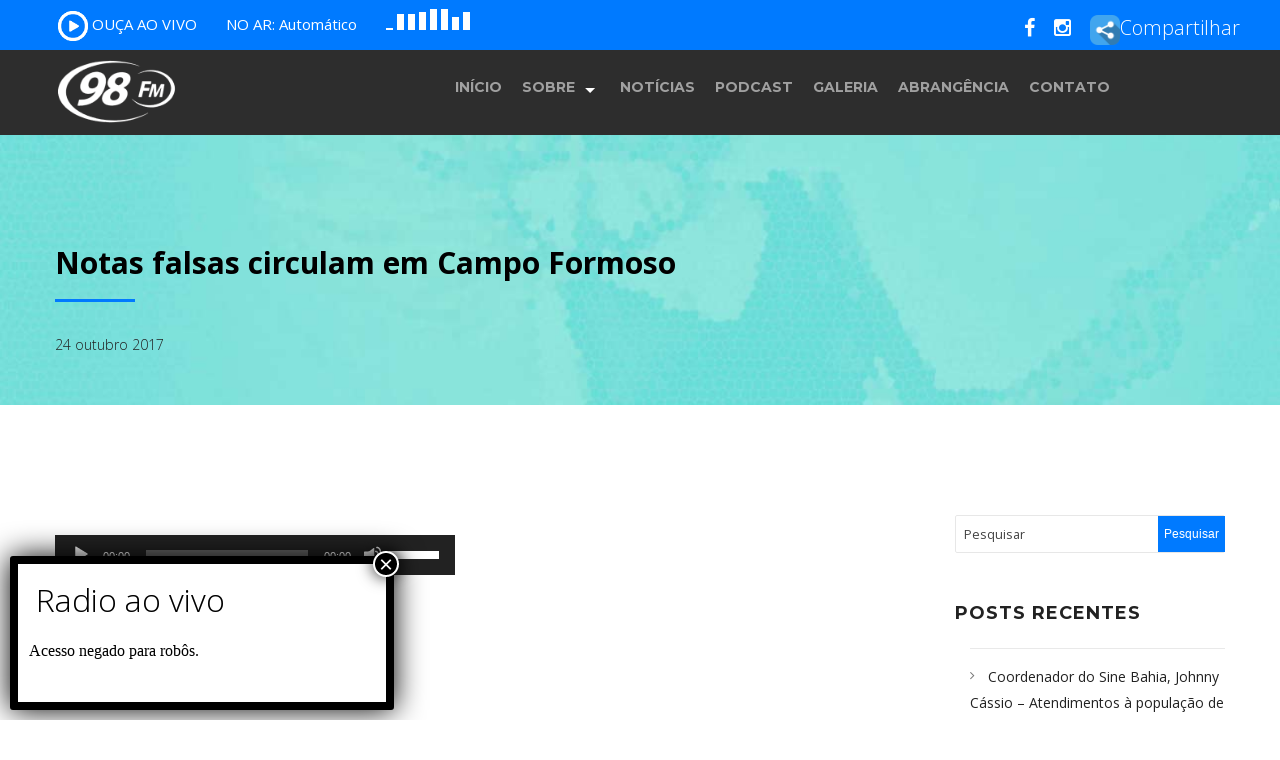

--- FILE ---
content_type: text/html; charset=UTF-8
request_url: https://98fmcampoformoso.com.br/notas-falsas-circulam-em-campo-formoso/
body_size: 17544
content:
<!doctype html>

<html class="no-js" lang="pt-BR" itemscope itemtype="https://schema.org/BlogPosting">

<head>

	<meta charset="utf-8" />

	<meta name="viewport" content="width=device-width, initial-scale=1.0" />
	<meta http-equiv="X-UA-Compatible" content="IE=Edge">
	<script
          src="https://code.jquery.com/jquery-3.6.0.min.js"
          integrity="sha256-/xUj+3OJU5yExlq6GSYGSHk7tPXikynS7ogEvDej/m4="
          crossorigin="anonymous"></script>
	<title>Notas falsas circulam em Campo Formoso &#8211; Radio 98 FM</title>
<meta name='robots' content='max-image-preview:large' />
<link rel='dns-prefetch' href='//maps.googleapis.com' />
<link rel='dns-prefetch' href='//maxcdn.bootstrapcdn.com' />
<link rel='dns-prefetch' href='//fonts.googleapis.com' />
<link rel="alternate" type="application/rss+xml" title="Feed para Radio 98 FM &raquo;" href="https://98fmcampoformoso.com.br/feed/" />
<link rel="alternate" type="application/rss+xml" title="Feed de comentários para Radio 98 FM &raquo;" href="https://98fmcampoformoso.com.br/comments/feed/" />
<script type="text/javascript">
window._wpemojiSettings = {"baseUrl":"https:\/\/s.w.org\/images\/core\/emoji\/14.0.0\/72x72\/","ext":".png","svgUrl":"https:\/\/s.w.org\/images\/core\/emoji\/14.0.0\/svg\/","svgExt":".svg","source":{"concatemoji":"https:\/\/98fmcampoformoso.com.br\/wp-includes\/js\/wp-emoji-release.min.js?ver=6.1.9"}};
/*! This file is auto-generated */
!function(e,a,t){var n,r,o,i=a.createElement("canvas"),p=i.getContext&&i.getContext("2d");function s(e,t){var a=String.fromCharCode,e=(p.clearRect(0,0,i.width,i.height),p.fillText(a.apply(this,e),0,0),i.toDataURL());return p.clearRect(0,0,i.width,i.height),p.fillText(a.apply(this,t),0,0),e===i.toDataURL()}function c(e){var t=a.createElement("script");t.src=e,t.defer=t.type="text/javascript",a.getElementsByTagName("head")[0].appendChild(t)}for(o=Array("flag","emoji"),t.supports={everything:!0,everythingExceptFlag:!0},r=0;r<o.length;r++)t.supports[o[r]]=function(e){if(p&&p.fillText)switch(p.textBaseline="top",p.font="600 32px Arial",e){case"flag":return s([127987,65039,8205,9895,65039],[127987,65039,8203,9895,65039])?!1:!s([55356,56826,55356,56819],[55356,56826,8203,55356,56819])&&!s([55356,57332,56128,56423,56128,56418,56128,56421,56128,56430,56128,56423,56128,56447],[55356,57332,8203,56128,56423,8203,56128,56418,8203,56128,56421,8203,56128,56430,8203,56128,56423,8203,56128,56447]);case"emoji":return!s([129777,127995,8205,129778,127999],[129777,127995,8203,129778,127999])}return!1}(o[r]),t.supports.everything=t.supports.everything&&t.supports[o[r]],"flag"!==o[r]&&(t.supports.everythingExceptFlag=t.supports.everythingExceptFlag&&t.supports[o[r]]);t.supports.everythingExceptFlag=t.supports.everythingExceptFlag&&!t.supports.flag,t.DOMReady=!1,t.readyCallback=function(){t.DOMReady=!0},t.supports.everything||(n=function(){t.readyCallback()},a.addEventListener?(a.addEventListener("DOMContentLoaded",n,!1),e.addEventListener("load",n,!1)):(e.attachEvent("onload",n),a.attachEvent("onreadystatechange",function(){"complete"===a.readyState&&t.readyCallback()})),(e=t.source||{}).concatemoji?c(e.concatemoji):e.wpemoji&&e.twemoji&&(c(e.twemoji),c(e.wpemoji)))}(window,document,window._wpemojiSettings);
</script>
<style type="text/css">
img.wp-smiley,
img.emoji {
	display: inline !important;
	border: none !important;
	box-shadow: none !important;
	height: 1em !important;
	width: 1em !important;
	margin: 0 0.07em !important;
	vertical-align: -0.1em !important;
	background: none !important;
	padding: 0 !important;
}
</style>
	<link rel='stylesheet' id='twb-open-sans-css' href='https://fonts.googleapis.com/css?family=Open+Sans%3A300%2C400%2C500%2C600%2C700%2C800&#038;display=swap&#038;ver=6.1.9' type='text/css' media='all' />
<link rel='stylesheet' id='twbbwg-global-css' href='https://98fmcampoformoso.com.br/wp-content/plugins/photo-gallery/booster/assets/css/global.css?ver=1.0.0' type='text/css' media='all' />
<link rel='stylesheet' id='sbi_styles-css' href='https://98fmcampoformoso.com.br/wp-content/plugins/instagram-feed/css/sbi-styles.min.css?ver=6.9.1' type='text/css' media='all' />
<link rel='stylesheet' id='wp-block-library-css' href='https://98fmcampoformoso.com.br/wp-includes/css/dist/block-library/style.min.css?ver=6.1.9' type='text/css' media='all' />
<style id='filebird-block-filebird-gallery-style-inline-css' type='text/css'>
ul.filebird-block-filebird-gallery{margin:auto!important;padding:0!important;width:100%}ul.filebird-block-filebird-gallery.layout-grid{display:grid;grid-gap:20px;align-items:stretch;grid-template-columns:repeat(var(--columns),1fr);justify-items:stretch}ul.filebird-block-filebird-gallery.layout-grid li img{border:1px solid #ccc;box-shadow:2px 2px 6px 0 rgba(0,0,0,.3);height:100%;max-width:100%;-o-object-fit:cover;object-fit:cover;width:100%}ul.filebird-block-filebird-gallery.layout-masonry{-moz-column-count:var(--columns);-moz-column-gap:var(--space);column-gap:var(--space);-moz-column-width:var(--min-width);columns:var(--min-width) var(--columns);display:block;overflow:auto}ul.filebird-block-filebird-gallery.layout-masonry li{margin-bottom:var(--space)}ul.filebird-block-filebird-gallery li{list-style:none}ul.filebird-block-filebird-gallery li figure{height:100%;margin:0;padding:0;position:relative;width:100%}ul.filebird-block-filebird-gallery li figure figcaption{background:linear-gradient(0deg,rgba(0,0,0,.7),rgba(0,0,0,.3) 70%,transparent);bottom:0;box-sizing:border-box;color:#fff;font-size:.8em;margin:0;max-height:100%;overflow:auto;padding:3em .77em .7em;position:absolute;text-align:center;width:100%;z-index:2}ul.filebird-block-filebird-gallery li figure figcaption a{color:inherit}

</style>
<link rel='stylesheet' id='classic-theme-styles-css' href='https://98fmcampoformoso.com.br/wp-includes/css/classic-themes.min.css?ver=1' type='text/css' media='all' />
<style id='global-styles-inline-css' type='text/css'>
body{--wp--preset--color--black: #000000;--wp--preset--color--cyan-bluish-gray: #abb8c3;--wp--preset--color--white: #ffffff;--wp--preset--color--pale-pink: #f78da7;--wp--preset--color--vivid-red: #cf2e2e;--wp--preset--color--luminous-vivid-orange: #ff6900;--wp--preset--color--luminous-vivid-amber: #fcb900;--wp--preset--color--light-green-cyan: #7bdcb5;--wp--preset--color--vivid-green-cyan: #00d084;--wp--preset--color--pale-cyan-blue: #8ed1fc;--wp--preset--color--vivid-cyan-blue: #0693e3;--wp--preset--color--vivid-purple: #9b51e0;--wp--preset--color--primary: #FFD200;--wp--preset--color--secondary: #484939;--wp--preset--gradient--vivid-cyan-blue-to-vivid-purple: linear-gradient(135deg,rgba(6,147,227,1) 0%,rgb(155,81,224) 100%);--wp--preset--gradient--light-green-cyan-to-vivid-green-cyan: linear-gradient(135deg,rgb(122,220,180) 0%,rgb(0,208,130) 100%);--wp--preset--gradient--luminous-vivid-amber-to-luminous-vivid-orange: linear-gradient(135deg,rgba(252,185,0,1) 0%,rgba(255,105,0,1) 100%);--wp--preset--gradient--luminous-vivid-orange-to-vivid-red: linear-gradient(135deg,rgba(255,105,0,1) 0%,rgb(207,46,46) 100%);--wp--preset--gradient--very-light-gray-to-cyan-bluish-gray: linear-gradient(135deg,rgb(238,238,238) 0%,rgb(169,184,195) 100%);--wp--preset--gradient--cool-to-warm-spectrum: linear-gradient(135deg,rgb(74,234,220) 0%,rgb(151,120,209) 20%,rgb(207,42,186) 40%,rgb(238,44,130) 60%,rgb(251,105,98) 80%,rgb(254,248,76) 100%);--wp--preset--gradient--blush-light-purple: linear-gradient(135deg,rgb(255,206,236) 0%,rgb(152,150,240) 100%);--wp--preset--gradient--blush-bordeaux: linear-gradient(135deg,rgb(254,205,165) 0%,rgb(254,45,45) 50%,rgb(107,0,62) 100%);--wp--preset--gradient--luminous-dusk: linear-gradient(135deg,rgb(255,203,112) 0%,rgb(199,81,192) 50%,rgb(65,88,208) 100%);--wp--preset--gradient--pale-ocean: linear-gradient(135deg,rgb(255,245,203) 0%,rgb(182,227,212) 50%,rgb(51,167,181) 100%);--wp--preset--gradient--electric-grass: linear-gradient(135deg,rgb(202,248,128) 0%,rgb(113,206,126) 100%);--wp--preset--gradient--midnight: linear-gradient(135deg,rgb(2,3,129) 0%,rgb(40,116,252) 100%);--wp--preset--duotone--dark-grayscale: url('#wp-duotone-dark-grayscale');--wp--preset--duotone--grayscale: url('#wp-duotone-grayscale');--wp--preset--duotone--purple-yellow: url('#wp-duotone-purple-yellow');--wp--preset--duotone--blue-red: url('#wp-duotone-blue-red');--wp--preset--duotone--midnight: url('#wp-duotone-midnight');--wp--preset--duotone--magenta-yellow: url('#wp-duotone-magenta-yellow');--wp--preset--duotone--purple-green: url('#wp-duotone-purple-green');--wp--preset--duotone--blue-orange: url('#wp-duotone-blue-orange');--wp--preset--font-size--small: 14px;--wp--preset--font-size--medium: 20px;--wp--preset--font-size--large: 18px;--wp--preset--font-size--x-large: 42px;--wp--preset--font-size--regular: 16px;}.has-black-color{color: var(--wp--preset--color--black) !important;}.has-cyan-bluish-gray-color{color: var(--wp--preset--color--cyan-bluish-gray) !important;}.has-white-color{color: var(--wp--preset--color--white) !important;}.has-pale-pink-color{color: var(--wp--preset--color--pale-pink) !important;}.has-vivid-red-color{color: var(--wp--preset--color--vivid-red) !important;}.has-luminous-vivid-orange-color{color: var(--wp--preset--color--luminous-vivid-orange) !important;}.has-luminous-vivid-amber-color{color: var(--wp--preset--color--luminous-vivid-amber) !important;}.has-light-green-cyan-color{color: var(--wp--preset--color--light-green-cyan) !important;}.has-vivid-green-cyan-color{color: var(--wp--preset--color--vivid-green-cyan) !important;}.has-pale-cyan-blue-color{color: var(--wp--preset--color--pale-cyan-blue) !important;}.has-vivid-cyan-blue-color{color: var(--wp--preset--color--vivid-cyan-blue) !important;}.has-vivid-purple-color{color: var(--wp--preset--color--vivid-purple) !important;}.has-black-background-color{background-color: var(--wp--preset--color--black) !important;}.has-cyan-bluish-gray-background-color{background-color: var(--wp--preset--color--cyan-bluish-gray) !important;}.has-white-background-color{background-color: var(--wp--preset--color--white) !important;}.has-pale-pink-background-color{background-color: var(--wp--preset--color--pale-pink) !important;}.has-vivid-red-background-color{background-color: var(--wp--preset--color--vivid-red) !important;}.has-luminous-vivid-orange-background-color{background-color: var(--wp--preset--color--luminous-vivid-orange) !important;}.has-luminous-vivid-amber-background-color{background-color: var(--wp--preset--color--luminous-vivid-amber) !important;}.has-light-green-cyan-background-color{background-color: var(--wp--preset--color--light-green-cyan) !important;}.has-vivid-green-cyan-background-color{background-color: var(--wp--preset--color--vivid-green-cyan) !important;}.has-pale-cyan-blue-background-color{background-color: var(--wp--preset--color--pale-cyan-blue) !important;}.has-vivid-cyan-blue-background-color{background-color: var(--wp--preset--color--vivid-cyan-blue) !important;}.has-vivid-purple-background-color{background-color: var(--wp--preset--color--vivid-purple) !important;}.has-black-border-color{border-color: var(--wp--preset--color--black) !important;}.has-cyan-bluish-gray-border-color{border-color: var(--wp--preset--color--cyan-bluish-gray) !important;}.has-white-border-color{border-color: var(--wp--preset--color--white) !important;}.has-pale-pink-border-color{border-color: var(--wp--preset--color--pale-pink) !important;}.has-vivid-red-border-color{border-color: var(--wp--preset--color--vivid-red) !important;}.has-luminous-vivid-orange-border-color{border-color: var(--wp--preset--color--luminous-vivid-orange) !important;}.has-luminous-vivid-amber-border-color{border-color: var(--wp--preset--color--luminous-vivid-amber) !important;}.has-light-green-cyan-border-color{border-color: var(--wp--preset--color--light-green-cyan) !important;}.has-vivid-green-cyan-border-color{border-color: var(--wp--preset--color--vivid-green-cyan) !important;}.has-pale-cyan-blue-border-color{border-color: var(--wp--preset--color--pale-cyan-blue) !important;}.has-vivid-cyan-blue-border-color{border-color: var(--wp--preset--color--vivid-cyan-blue) !important;}.has-vivid-purple-border-color{border-color: var(--wp--preset--color--vivid-purple) !important;}.has-vivid-cyan-blue-to-vivid-purple-gradient-background{background: var(--wp--preset--gradient--vivid-cyan-blue-to-vivid-purple) !important;}.has-light-green-cyan-to-vivid-green-cyan-gradient-background{background: var(--wp--preset--gradient--light-green-cyan-to-vivid-green-cyan) !important;}.has-luminous-vivid-amber-to-luminous-vivid-orange-gradient-background{background: var(--wp--preset--gradient--luminous-vivid-amber-to-luminous-vivid-orange) !important;}.has-luminous-vivid-orange-to-vivid-red-gradient-background{background: var(--wp--preset--gradient--luminous-vivid-orange-to-vivid-red) !important;}.has-very-light-gray-to-cyan-bluish-gray-gradient-background{background: var(--wp--preset--gradient--very-light-gray-to-cyan-bluish-gray) !important;}.has-cool-to-warm-spectrum-gradient-background{background: var(--wp--preset--gradient--cool-to-warm-spectrum) !important;}.has-blush-light-purple-gradient-background{background: var(--wp--preset--gradient--blush-light-purple) !important;}.has-blush-bordeaux-gradient-background{background: var(--wp--preset--gradient--blush-bordeaux) !important;}.has-luminous-dusk-gradient-background{background: var(--wp--preset--gradient--luminous-dusk) !important;}.has-pale-ocean-gradient-background{background: var(--wp--preset--gradient--pale-ocean) !important;}.has-electric-grass-gradient-background{background: var(--wp--preset--gradient--electric-grass) !important;}.has-midnight-gradient-background{background: var(--wp--preset--gradient--midnight) !important;}.has-small-font-size{font-size: var(--wp--preset--font-size--small) !important;}.has-medium-font-size{font-size: var(--wp--preset--font-size--medium) !important;}.has-large-font-size{font-size: var(--wp--preset--font-size--large) !important;}.has-x-large-font-size{font-size: var(--wp--preset--font-size--x-large) !important;}
.wp-block-navigation a:where(:not(.wp-element-button)){color: inherit;}
:where(.wp-block-columns.is-layout-flex){gap: 2em;}
.wp-block-pullquote{font-size: 1.5em;line-height: 1.6;}
</style>
<link rel='stylesheet' id='contact-form-7-css' href='https://98fmcampoformoso.com.br/wp-content/plugins/contact-form-7/includes/css/styles.css?ver=5.7.6' type='text/css' media='all' />
<link rel='stylesheet' id='mptt-style-css' href='https://98fmcampoformoso.com.br/wp-content/plugins/mp-timetable/media/css/style.css?ver=2.4.15' type='text/css' media='all' />
<link rel='stylesheet' id='bwg_fonts-css' href='https://98fmcampoformoso.com.br/wp-content/plugins/photo-gallery/css/bwg-fonts/fonts.css?ver=0.0.1' type='text/css' media='all' />
<link rel='stylesheet' id='sumoselect-css' href='https://98fmcampoformoso.com.br/wp-content/plugins/photo-gallery/css/sumoselect.min.css?ver=3.4.6' type='text/css' media='all' />
<link rel='stylesheet' id='mCustomScrollbar-css' href='https://98fmcampoformoso.com.br/wp-content/plugins/photo-gallery/css/jquery.mCustomScrollbar.min.css?ver=3.1.5' type='text/css' media='all' />
<link rel='stylesheet' id='bwg_googlefonts-css' href='https://fonts.googleapis.com/css?family=Ubuntu&#038;subset=greek,latin,greek-ext,vietnamese,cyrillic-ext,latin-ext,cyrillic' type='text/css' media='all' />
<link rel='stylesheet' id='bwg_frontend-css' href='https://98fmcampoformoso.com.br/wp-content/plugins/photo-gallery/css/styles.min.css?ver=1.8.35' type='text/css' media='all' />
<link rel='stylesheet' id='pld-public-css' href='https://98fmcampoformoso.com.br/wp-content/plugins/post-list-designer/assets/css/bld-public.css?ver=3.3.10' type='text/css' media='all' />
<link rel='stylesheet' id='rs-plugin-settings-css' href='https://98fmcampoformoso.com.br/wp-content/plugins/revslider/public/assets/css/settings.css?ver=5.4.8.3' type='text/css' media='all' />
<style id='rs-plugin-settings-inline-css' type='text/css'>
#rs-demo-id {}
</style>
<link rel='stylesheet' id='cff-css' href='https://98fmcampoformoso.com.br/wp-content/plugins/custom-facebook-feed/assets/css/cff-style.min.css?ver=4.3.2' type='text/css' media='all' />
<link rel='stylesheet' id='sb-font-awesome-css' href='https://maxcdn.bootstrapcdn.com/font-awesome/4.7.0/css/font-awesome.min.css?ver=6.1.9' type='text/css' media='all' />
<link rel='stylesheet' id='wd-fonts-body-css' href='//fonts.googleapis.com/css?family=Open+Sans%3A400%26subset%3Dlatin&#038;ver=1.0.0' type='text/css' media='all' />
<link rel='stylesheet' id='wd-fonts-header-css' href='//fonts.googleapis.com/css?family=Montserrat%3A400%2C700%26subset%3Dlatin&#038;ver=1.0.0' type='text/css' media='all' />
<link rel='stylesheet' id='wd-fonts-navigation-css' href='//fonts.googleapis.com/css?family=Montserrat%3A400%2C700%26subset%3Dlatin&#038;ver=1.0.0' type='text/css' media='all' />
<link rel='stylesheet' id='Owl-carousel-css' href='https://98fmcampoformoso.com.br/wp-content/themes/petroleum/stylesheets/owl.carousel.css?ver=6.1.9' type='text/css' media='all' />
<link rel='stylesheet' id='Owl-carousel-theme-css' href='https://98fmcampoformoso.com.br/wp-content/themes/petroleum/stylesheets/owl.theme.css?ver=6.1.9' type='text/css' media='all' />
<link rel='stylesheet' id='Owl-carousel-animation-css' href='https://98fmcampoformoso.com.br/wp-content/themes/petroleum/stylesheets/animate.css?ver=6.1.9' type='text/css' media='all' />
<link rel='stylesheet' id='swiper-css' href='https://98fmcampoformoso.com.br/wp-content/themes/petroleum/stylesheets/swiper.min.css?ver=6.1.9' type='text/css' media='all' />
<link rel='stylesheet' id='font-awesome-css' href='https://98fmcampoformoso.com.br/wp-content/themes/petroleum/stylesheets/font-awesome/font-awesome.min.css?ver=6.1.9' type='text/css' media='all' />
<link rel='stylesheet' id='petroleum_style-css' href='https://98fmcampoformoso.com.br/wp-content/themes/petroleum/stylesheets/app.css?ver=6.1.9' type='text/css' media='all' />
<link rel='stylesheet' id='woocommerce-css' href='https://98fmcampoformoso.com.br/wp-content/themes/petroleum/stylesheets/woocommerce.css?ver=6.1.9' type='text/css' media='all' />
<link rel='stylesheet' id='custom-style-css' href='https://98fmcampoformoso.com.br/wp-content/themes/petroleum/style.css?ver=6.1.9' type='text/css' media='all' />
<style id='custom-style-inline-css' type='text/css'>

			.wd-title-bar {
				background:url(https://98fmcampoformoso.com.br/wp-content/uploads/2020/09/parallax.jpg) no-repeat #6DD676;
				background-size:cover;
			}
		
			.single-post .wd-title-bar {
				background:url(https://98fmcampoformoso.com.br/wp-content/uploads/2020/09/parallax.jpg) no-repeat #6DD676;
				background-size:cover;
			}
		body ,body p {
    	font-family :'Open Sans';
    	font-weight :300;
    }h1, h2, h3, h4, h5, h6, .menu-list a {
    	font-family :'Montserrat';
    	font-weight :700;
    }.top-bar-section ul li > a {
				font-family : 'Montserrat';
			}.top-bar-section ul li > a {
				font-weight : 400;
			}.top-bar-section ul li > a {
				text-transform : uppercase;
			}h1, h2, h3, h4, h5, h6, .menu-list a {
				text-transform : none;
			}body ,body p {
				text-transform : none;
			}
					.primary-color,#filters li:hover,#filters li:first-child, #filters li:focus, #filters li:active,
					.wd-section-blog-services.style-3 .wd-blog-post h4:after,
					.box-icon img, .box-icon i,
					button:hover, button:focus, .button:hover, .button:focus,
					button, .button,
					.wd-latest-news .wd-image-date span strong,
					.wd-section-blog.style2 h4:after,
					.pricing-table.featured .title,
					.accordion .accordion-navigation > a, .accordion dd > a,
					.searchform #searchsubmit,.wd-pagination span,.blog-page .quote-format blockquote,
					.woocommerce .widget_price_filter .ui-slider .ui-slider-range,
					.woocommerce-page .widget_price_filter .ui-slider .ui-slider-range,
					.products .product .button,
					.woocommerce #content input.button.alt, .woocommerce #respond input#submit.alt, .woocommerce a.button.alt,
					.woocommerce button.button.alt, .woocommerce input.button.alt, .woocommerce-page #content input.button.alt,
					.woocommerce-page #respond input#submit.alt, .woocommerce-page a.button.alt,
					.woocommerce-page button.button.alt, .woocommerce-page input.button.alt,
					.woocommerce #content input.button:hover, .woocommerce #respond input#submit:hover, 
					.woocommerce a.button:hover, .woocommerce button.button:hover, 
					.woocommerce input.button:hover, .woocommerce-page #content input.button:hover, 
					.woocommerce-page #respond input#submit:hover, .woocommerce-page a.button:hover,
					.woocommerce-page button.button:hover, .woocommerce-page input.button:hover,
					.woocommerce span.onsale, .woocommerce-page span.onsale,
					.woocommerce-page button.button, .widget_product_search #searchsubmit, .widget_product_search #searchsubmit:hover,
					.woocommerce #respond input#submit, .woocommerce a.button, .woocommerce button.button, .woocommerce input.button, *
					.custom-pagination a:hover, .custom-pagination span.current, .wd-title-section_l h2::after, .wd-title-section_c h2::after,
					.hvr-underline-from-center::before, .wd-latest-news .wd-title-element::after
					{
						background:rgba(0,122,255,1);
					}
	
	.wd-section-blog-services.style-3 .wd-blog-post .shape {
		stroke: rgba(0,122,255,1)
	}
	
			
			.blog-page .read-more-link,
			#wp-calendar a,.wd-testimonail blockquote cite,
			.list-icon li:before, a:hover, a:focus, a
			{
				color:rgba(0,122,255,1);
			}
	
	
		.hvr-underline-from-center:before,
		.hvr-outline-in:before
			{
				border-color:rgba(0,122,255,1);
			}
	
	.positioned .top-bar-header {
	background-color :rgba(2,43,171,1);
	}
	.positioned .top-bar-header .list-info-container li, .positioned .top-bar-header .list-info-container i {
	color :rgba(32,152,209,1);
	}
	
	.positioned .top-bar-container {
	background-color :rgba(2,43,171,1);
	}
	.header-creative-layout.positioned .contain-to-grid .top-bar .top-bar-section .menu > li > a {
	color :rgba(255,255,255,1);
	}
	.header-creative-layout.positioned .contain-to-grid .top-bar .top-bar-section  ul li.has-dropdown > a::after {
	border-color : rgba(255,255,255,1) transparent transparent transparent;
	}
	
	.page-id-4 .wd-title-bar,
.page-id-883 .wd-title-bar,
.page-id-821 .wd-title-bar {
 display:none;
}

.wd-benefits .box-description h3,
.wd-benefits .box-description p,
.wd-text-icon-rtl .box-description h3,
.wd-text-icon-rtl .box-description p {
    color: #fff;
    text-transform: none;
}

.wd-footer, .wd-copyright {
    background: rgba(98, 99, 94);
    background-size: cover;
    background-position: bottom;
}
.wd-section-contact .wd-form .form-content,
.wd-section-contact .wd-form {
    background: #6AA70A;
}
.page-id-1061 .wd-menu3-header, .page-id-1061 .wd-footer {
display : none;
}
.page-id-1061 .vc_single_image-img {
    box-shadow: 0 0 30px 0 rgba(0, 0, 0, 0.2);
    transition: all 0.5s ease 0s;
}
.page-id-1061 .vc_single_image-img:hover {
    box-shadow: 0 0 40px 0 rgba(0, 0, 0, 0.3);
    transform: scale(1.02);
}
.moved-bulb {
position : relative;
z-index : 100;
}

/*_______________ Petromeum ____________*/
.wd-section-blog-services .wd-blog-post {
    border: none;
}
.wd-section-blog-services.style-3 .wd-blog-post &gt; div {
    width: 200px;
    height: 200px;
}
</style>
<link rel='stylesheet' id='js_composer_front-css' href='https://98fmcampoformoso.com.br/wp-content/plugins/js_composer/assets/css/js_composer.min.css?ver=6.2.0' type='text/css' media='all' />
<link rel='stylesheet' id='popup-maker-site-css' href='//98fmcampoformoso.com.br/wp-content/uploads/pum/pum-site-styles.css?generated=1757379962&#038;ver=1.20.6' type='text/css' media='all' />
<script type='text/javascript' src='https://98fmcampoformoso.com.br/wp-includes/js/jquery/jquery.min.js?ver=3.6.1' id='jquery-core-js'></script>
<script type='text/javascript' src='https://98fmcampoformoso.com.br/wp-includes/js/jquery/jquery-migrate.min.js?ver=3.3.2' id='jquery-migrate-js'></script>
<script type='text/javascript' src='https://98fmcampoformoso.com.br/wp-content/plugins/photo-gallery/booster/assets/js/circle-progress.js?ver=1.2.2' id='twbbwg-circle-js'></script>
<script type='text/javascript' id='twbbwg-global-js-extra'>
/* <![CDATA[ */
var twb = {"nonce":"f4646afeee","ajax_url":"https:\/\/98fmcampoformoso.com.br\/wp-admin\/admin-ajax.php","plugin_url":"https:\/\/98fmcampoformoso.com.br\/wp-content\/plugins\/photo-gallery\/booster","href":"https:\/\/98fmcampoformoso.com.br\/wp-admin\/admin.php?page=twbbwg_photo-gallery"};
var twb = {"nonce":"f4646afeee","ajax_url":"https:\/\/98fmcampoformoso.com.br\/wp-admin\/admin-ajax.php","plugin_url":"https:\/\/98fmcampoformoso.com.br\/wp-content\/plugins\/photo-gallery\/booster","href":"https:\/\/98fmcampoformoso.com.br\/wp-admin\/admin.php?page=twbbwg_photo-gallery"};
/* ]]> */
</script>
<script type='text/javascript' src='https://98fmcampoformoso.com.br/wp-content/plugins/photo-gallery/booster/assets/js/global.js?ver=1.0.0' id='twbbwg-global-js'></script>
<script type='text/javascript' src='https://98fmcampoformoso.com.br/wp-content/plugins/photo-gallery/js/jquery.sumoselect.min.js?ver=3.4.6' id='sumoselect-js'></script>
<script type='text/javascript' src='https://98fmcampoformoso.com.br/wp-content/plugins/photo-gallery/js/tocca.min.js?ver=2.0.9' id='bwg_mobile-js'></script>
<script type='text/javascript' src='https://98fmcampoformoso.com.br/wp-content/plugins/photo-gallery/js/jquery.mCustomScrollbar.concat.min.js?ver=3.1.5' id='mCustomScrollbar-js'></script>
<script type='text/javascript' src='https://98fmcampoformoso.com.br/wp-content/plugins/photo-gallery/js/jquery.fullscreen.min.js?ver=0.6.0' id='jquery-fullscreen-js'></script>
<script type='text/javascript' id='bwg_frontend-js-extra'>
/* <![CDATA[ */
var bwg_objectsL10n = {"bwg_field_required":"field is required.","bwg_mail_validation":"Este n\u00e3o \u00e9 um endere\u00e7o de email v\u00e1lido. ","bwg_search_result":"N\u00e3o h\u00e1 imagens que correspondem \u00e0 sua pesquisa.","bwg_select_tag":"Select Tag","bwg_order_by":"Order By","bwg_search":"Pesquisar","bwg_show_ecommerce":"Show Ecommerce","bwg_hide_ecommerce":"Hide Ecommerce","bwg_show_comments":"Exibir Coment\u00e1rios","bwg_hide_comments":"Ocultar Coment\u00e1rios.","bwg_restore":"Restaurar","bwg_maximize":"Maximize","bwg_fullscreen":"Tela Cheia","bwg_exit_fullscreen":"Saia Tela Cheia","bwg_search_tag":"SEARCH...","bwg_tag_no_match":"No tags found","bwg_all_tags_selected":"All tags selected","bwg_tags_selected":"tags selected","play":"Play","pause":"Pausa","is_pro":"","bwg_play":"Play","bwg_pause":"Pausa","bwg_hide_info":"Ocultar informa\u00e7\u00f5es","bwg_show_info":"Mostrar info","bwg_hide_rating":"Esconder classifica\u00e7\u00e3o","bwg_show_rating":"Mostrar classifica\u00e7\u00e3o","ok":"Ok","cancel":"Cancel","select_all":"Select all","lazy_load":"0","lazy_loader":"https:\/\/98fmcampoformoso.com.br\/wp-content\/plugins\/photo-gallery\/images\/ajax_loader.png","front_ajax":"0","bwg_tag_see_all":"see all tags","bwg_tag_see_less":"see less tags"};
/* ]]> */
</script>
<script type='text/javascript' src='https://98fmcampoformoso.com.br/wp-content/plugins/photo-gallery/js/scripts.min.js?ver=1.8.35' id='bwg_frontend-js'></script>
<script type='text/javascript' src='https://98fmcampoformoso.com.br/wp-content/plugins/revslider/public/assets/js/jquery.themepunch.tools.min.js?ver=5.4.8.3' id='tp-tools-js'></script>
<script type='text/javascript' src='https://98fmcampoformoso.com.br/wp-content/plugins/revslider/public/assets/js/jquery.themepunch.revolution.min.js?ver=5.4.8.3' id='revmin-js'></script>
<script type='text/javascript' src='https://98fmcampoformoso.com.br/wp-content/themes/petroleum/js/plugins.js?ver=6.1.9' id='petroleum_plugins-js'></script>
<script type='text/javascript' src='https://maps.googleapis.com/maps/api/js?key=AIzaSyAmgQr8mjqkLQgcEqGNzjd7YgHZs7EIYrg&#038;ver=6.1.9' id='googlemaps-js'></script>
<script type='text/javascript' src='https://98fmcampoformoso.com.br/wp-content/themes/petroleum/js/scripts.js?ver=6.1.9' id='petroleum_scripts-js'></script>
<script type='text/javascript' src='https://98fmcampoformoso.com.br/wp-content/themes/petroleum/js/shortcode/script-shortcodes.js?ver=6.1.9' id='shortcodes-js-js'></script>

<!-- OG: 3.2.3 -->
<meta property="og:image" content="https://98fmcampoformoso.com.br/wp-content/uploads/2022/12/cropped-LOGO-FM-azul.png"><meta property="og:description" content="Notas falsas circulam em Campo Formoso"><meta property="og:type" content="article"><meta property="og:locale" content="pt_BR"><meta property="og:site_name" content="Radio 98 FM"><meta property="og:title" content="Notas falsas circulam em Campo Formoso"><meta property="og:url" content="https://98fmcampoformoso.com.br/notas-falsas-circulam-em-campo-formoso/">
<meta property="article:published_time" content="-001-11-30T00:00:00+00:00"><meta property="article:modified_time" content="-001-11-30T00:00:00+00:00"><meta property="article:section" content="PODCAST">
<meta property="twitter:partner" content="ogwp"><meta property="twitter:card" content="summary"><meta property="twitter:title" content="Notas falsas circulam em Campo Formoso"><meta property="twitter:description" content="Notas falsas circulam em Campo Formoso"><meta property="twitter:url" content="https://98fmcampoformoso.com.br/notas-falsas-circulam-em-campo-formoso/">
<meta itemprop="image" content="https://98fmcampoformoso.com.br/wp-content/uploads/2022/12/cropped-LOGO-FM-azul.png"><meta itemprop="name" content="Notas falsas circulam em Campo Formoso"><meta itemprop="description" content="Notas falsas circulam em Campo Formoso"><meta itemprop="datePublished" content="1970-01-01"><meta itemprop="dateModified" content="-001-11-30T00:00:00+00:00"><meta itemprop="tagline" content="Nuporanga">

<!-- /OG -->

<link rel="https://api.w.org/" href="https://98fmcampoformoso.com.br/wp-json/" /><link rel="alternate" type="application/json" href="https://98fmcampoformoso.com.br/wp-json/wp/v2/posts/4382" /><link rel="EditURI" type="application/rsd+xml" title="RSD" href="https://98fmcampoformoso.com.br/xmlrpc.php?rsd" />
<link rel="wlwmanifest" type="application/wlwmanifest+xml" href="https://98fmcampoformoso.com.br/wp-includes/wlwmanifest.xml" />
<meta name="generator" content="WordPress 6.1.9" />
<link rel="canonical" href="https://98fmcampoformoso.com.br/notas-falsas-circulam-em-campo-formoso/" />
<link rel='shortlink' href='https://98fmcampoformoso.com.br/?p=4382' />
<link rel="alternate" type="application/json+oembed" href="https://98fmcampoformoso.com.br/wp-json/oembed/1.0/embed?url=https%3A%2F%2F98fmcampoformoso.com.br%2Fnotas-falsas-circulam-em-campo-formoso%2F" />
<link rel="alternate" type="text/xml+oembed" href="https://98fmcampoformoso.com.br/wp-json/oembed/1.0/embed?url=https%3A%2F%2F98fmcampoformoso.com.br%2Fnotas-falsas-circulam-em-campo-formoso%2F&#038;format=xml" />
<noscript><style type="text/css">.mptt-shortcode-wrapper .mptt-shortcode-table:first-of-type{display:table!important}.mptt-shortcode-wrapper .mptt-shortcode-table .mptt-event-container:hover{height:auto!important;min-height:100%!important}body.mprm_ie_browser .mptt-shortcode-wrapper .mptt-event-container{height:auto!important}@media (max-width:767px){.mptt-shortcode-wrapper .mptt-shortcode-table:first-of-type{display:none!important}}</style></noscript><script type='text/javascript'>var PwpJsVars = {"AjaxURL":"https:\/\/98fmcampoformoso.com.br\/wp-admin\/admin-ajax.php","homeurl":"https:\/\/98fmcampoformoso.com.br\/","installprompt":{"mode":"trigger","pageloads":"2","onclick":".android"}};</script>		<script type="text/javascript" id="serviceworker-unregister">
			if ('serviceWorker' in navigator) {
				navigator.serviceWorker.getRegistrations().then(function (registrations) {
					registrations.forEach(function (registration) {
						if (registration.active.scriptURL === window.location.origin + '/pwp-serviceworker.js') {
							registration.unregister();
						}
					});
				});
			}
		</script>
				<script type="text/javascript" id="serviceworker">
			if (navigator.serviceWorker) {
				window.addEventListener('load', function () {
					navigator.serviceWorker.register(
						"https:\/\/98fmcampoformoso.com.br\/?wp_service_worker=1", {"scope": "\/"}
					);
				});
			}
		</script>
		<link rel="manifest" href="https://98fmcampoformoso.com.br/wp-json/app/v1/pwp-manifest"><meta name="theme-color" content="#007aff"><meta name="theme-color" content="#007bab" />
<meta name="apple-mobile-web-app-status-bar-style" content="#007bab">
<meta name="msapplication-navbutton-color" content="#007bab">
<meta name="description" content="98 FM - Campo formoso">
<meta name="keywords" content="98, fm, campo, formoso,nuporanga,serra,música,notícias">
<meta name="author" content="ThemeSelect">
<style type="text/css">.recentcomments a{display:inline !important;padding:0 !important;margin:0 !important;}</style><meta name="generator" content="Powered by WPBakery Page Builder - drag and drop page builder for WordPress."/>
<meta name="generator" content="Powered by Slider Revolution 5.4.8.3 - responsive, Mobile-Friendly Slider Plugin for WordPress with comfortable drag and drop interface." />
<link rel="icon" href="https://98fmcampoformoso.com.br/wp-content/uploads/2022/12/cropped-LOGO-FM-azul-32x32.png" sizes="32x32" />
<link rel="icon" href="https://98fmcampoformoso.com.br/wp-content/uploads/2022/12/cropped-LOGO-FM-azul-192x192.png" sizes="192x192" />
<link rel="apple-touch-icon" href="https://98fmcampoformoso.com.br/wp-content/uploads/2022/12/cropped-LOGO-FM-azul-180x180.png" />
<meta name="msapplication-TileImage" content="https://98fmcampoformoso.com.br/wp-content/uploads/2022/12/cropped-LOGO-FM-azul-270x270.png" />
<script type="text/javascript">function setREVStartSize(e){									
						try{ e.c=jQuery(e.c);var i=jQuery(window).width(),t=9999,r=0,n=0,l=0,f=0,s=0,h=0;
							if(e.responsiveLevels&&(jQuery.each(e.responsiveLevels,function(e,f){f>i&&(t=r=f,l=e),i>f&&f>r&&(r=f,n=e)}),t>r&&(l=n)),f=e.gridheight[l]||e.gridheight[0]||e.gridheight,s=e.gridwidth[l]||e.gridwidth[0]||e.gridwidth,h=i/s,h=h>1?1:h,f=Math.round(h*f),"fullscreen"==e.sliderLayout){var u=(e.c.width(),jQuery(window).height());if(void 0!=e.fullScreenOffsetContainer){var c=e.fullScreenOffsetContainer.split(",");if (c) jQuery.each(c,function(e,i){u=jQuery(i).length>0?u-jQuery(i).outerHeight(!0):u}),e.fullScreenOffset.split("%").length>1&&void 0!=e.fullScreenOffset&&e.fullScreenOffset.length>0?u-=jQuery(window).height()*parseInt(e.fullScreenOffset,0)/100:void 0!=e.fullScreenOffset&&e.fullScreenOffset.length>0&&(u-=parseInt(e.fullScreenOffset,0))}f=u}else void 0!=e.minHeight&&f<e.minHeight&&(f=e.minHeight);e.c.closest(".rev_slider_wrapper").css({height:f})					
						}catch(d){console.log("Failure at Presize of Slider:"+d)}						
					};</script>
		<style type="text/css" id="wp-custom-css">
			.creative-layout .fixed .top-bar .name h1 a {
    padding-top: 0px;
}
.creative-layout .contain-to-grid.sticky.fixed {
    background-color: #022bab;
}

.header-creative-layout .contain-to-grid .top-bar .title-area .name {
    padding: 2px 0;
}
.header-creative-layout.positioned .contain-to-grid .top-bar .title-area .name {
    padding: 20px 0;
}

/*RODAPE*/

.footer .social-list {
    margin-bottom: 30px;
}
.social-list {
    position: relative;
    padding: 0;
    text-align: center;
    margin: 10px auto;
}

.social-list.style2 li {
    margin-left: 2px;
    margin-right: 2px;
}
.social-list li {
    display: inline-block;
    list-style: none;
}
.social-list.style2 li a:hover {
    background: #2c2c2c;
    background: rgba(44, 44, 44, 1);
}
.social-list li a:hover {
    color: #fff;
}
.circular.social-list li a {
    border-radius: 50%;
}
.social-list.style2 li a {
    width: 40px;
    height: 40px;
    line-height: 40px;
    font-size: 150%;
    background: #2c2c2c;
    background: rgba(44, 44, 44, 0.3);
}

.wd-footer, .wd-copyright {
    background: rgb(248 249 249);
}
.copyright p {
    color: #1e2021;
    font-weight: 600;
    display: block;
    margin-bottom: 10px;
}
.wd-copyright>.row {
    border-top: 1px solid #1e2021;
}
/*RODAPE FIM*/
/*MENU*/
.header-creative-layout .contain-to-grid .top-bar .top-bar-section ul li a {
    text-decoration: none;
    padding: 0 10px;
    display: block;
    font-size: 14px;
    text-transform: uppercase;
    font-weight: 600;
    color: #a0a0a0;
    line-height: 45px;
    position: relative;
}
.header-creative-layout .contain-to-grid .top-bar .top-bar-section ul li.active_menu a {
    color: #a0a0a0;
}

.header-creative-layout .contain-to-grid.fixed .top-bar .top-bar-section ul li a {
    color: #a0a0a0;
}

.header-creative-layout .contain-to-grid.fixed .top-bar .top-bar-section ul li a {
    color: #a0a0a0;
}
.header-creative-layout .contain-to-grid.fixed .top-bar .top-bar-section ul li.has-dropdown>a:after {
    border-color: #fff transparent transparent transparent;
}

/*MENUFIM*/
.wd-title-bar {
	   background:none;
    min-height: 0px;
    padding-top: 0px;
    margin-bottom: 30px;
    background-size: cover;
}
.wd-title-bar h2 {
    color: #000;
}

@media only screen and (max-width: 900px) {
.mejs-container {
	max-width:200px !important;
}
}
@media only screen and (min-width: 900px) {
.mejs-container {
	max-width:400px !important;
}
}
		</style>
		<noscript><style> .wpb_animate_when_almost_visible { opacity: 1; }</style></noscript>
</head>

<body class="post-template-default single single-post postid-4382 single-format-standard wpb-js-composer js-comp-ver-6.2.0 vc_responsive">

<!--.l-header region -->



<style>
    layout.positioned .top-bar-header {
    background-color:rgba(0, 122, 255, 0.75);
}

.header-creative-layout .row {
    padding: 11px 0;
    border-bottom: 0px solid rgba(255,255,255,0.2);
    position:inherit;
}
.header-creative-layout .contain-to-grid {
    border-bottom: 0px solid rgba(255,255,255,0.24);
}
.header-creative-layout .contain-to-grid .top-bar .top-bar-section ul li a {
    text-decoration: none;
    padding: 0 10px;
    display: block;
    font-size: 14px;
    text-transform: uppercase;
    font-weight: 600;
    line-height:75px;
    color: #a0a0a0;
    position: relative;
}


.header-creative-layout{
        display: block;
        position:inherit !important;
}

.header-creative-layout .row .social-icons li a {
    font-size: 20px;
}

.header-creative-layout .contain-to-grid .top-bar .title-area .name {
    padding: 10px 0;
}

@media only screen and (min-width: 900px) {
.oucaaovivo {
        display: none;

    }
}


@media only screen and (max-width: 900px) {
    .oucaaovivo {
        display: flex !important;
        

    }
}


.header-creative-layout .contain-to-grid .top-bar .title-area .name {
    display: inline-flex;
}

/**/
.playing {
  width: auto;
}
.playing:after {
  display: block;
  width: 100%;
  margin-top: 10px;
}
.now.playing .bar {
  display: inline-block;
  position: relative;
  width: 7px;
  height: 1px;
  overflow: hidden;
  background: #FFF;
  color: transparent;
  animation-name: pulse;
  animation-duration: 1s;
  animation-iteration-count: infinite;
}
.paused.playing .bar {
  animation-iteration-count: 1;
}
.paused.playing:after {
  content: "Paused (Lame)"
}
.n1 {
  animation-delay: 0.5s;
}
.n2 {
  animation-delay: 0.2s;
}
.n3 {
  animation-delay: 1.2s;
}
.n4 {
  animation-delay: 0.9s;
}
.n5 {
  animation-delay: 2.3s;
}
.n6 {
  animation-delay: 1.3s;
}
.n7 {
  animation-delay: 3.1s;
}
.n8 {
  animation-delay: 1.9s;
}
@keyframes pulse {
  0% {
    height: 1px;
    margin-top: 0;
  }
  10% {
    height: 24px;
    margin-top: -40px;
  }
  50% {
    height: 12px;
    margin-top: -20px;
  }
  60% {
    height: 18px;
    margin-top: -30px;
  }
  80% {
    height: 36px;
    margin-top: -60px;
  }
  100% {
    height: 1px;
    margin-top: 0;
  }
}


/**/
</style>
<header class='header-creative-layout positioned<meta charset="euc-jp">'>
    <div class="show-for-large-up top-bar-header" style="background-color:rgba(0, 122, 255, 1);">
        <div class="row" style="background-color:rgba(0, 122, 255, 1) !important; height:50px">
            <ul class="list-info-container" style="display: block;
    margin-left: auto;
    margin-right: auto">
				<li class="popmake-2025">
                   
                    <img alt="Play ao vivo" src="https://98fmcampoformoso.com.br/wp-content/uploads/2020/09/download.png" height="30px" width="30px"> <span>OU&Ccedil;A AO VIVO</span>
				    
				</li>
				<li>NO AR: Automático</li>
				<li>
				    <div class="now playing" id="music">
                     <span class="bar n1">A</span>
                     <span class="bar n2">B</span>
                     <span class="bar n3">c</span>
                     <span class="bar n4">D</span>
                     <span class="bar n5">E</span>
                     <span class="bar n6">F</span>
                     <span class="bar n7">G</span>
                     <span class="bar n8">H</span>
                    </div>
                </li>

            </ul>
                            <ul class="social-icons">
                                            <li class="">
                        <a href="https://www.facebook.com/98fmcampoformoso" target="_blank" rel="noopener"><i
                                class="fa fa-facebook"></i></a>
                        </li>                        <li class="">
                        <a href="https://www.instagram.com/98fmcampoformoso/" target="_blank" rel="noopener"><i
                                class="fa fa-instagram"></i></a>
                        </li>					<li><a href="https://wa.me/?text=https://98fmcampoformoso.com.br/" target="_blank"><img alt="Compartilhar" src="https://98fmcampoformoso.com.br/wp-content/uploads/2025/06/share.png" height="30px" width="30px"><span style="color:white;">Compartilhar</span></a> </li>
                </ul>
                        </div>
    </div>
    <div class="top-bar-container contain-to-grid sticky" style="background-color:#2d2d2d !important">
        <nav class="top-bar" data-topbar="">
            <ul class="title-area">
                <li class="name">
                                      
                        <a title="Radio 98 FM" rel="home" href="https://98fmcampoformoso.com.br/">
                                                            <img width='120px' height="63" class="logo" alt="logo" src="https://98fmcampoformoso.com.br/wp-content/uploads/2020/09/logo-vazada-branca-1.png">
                                <img class="logo-sticky" alt="logo" src="https://98fmcampoformoso.com.br/wp-content/uploads/2020/09/logo-azul-small.png">
                                                        </a>
                       <span class="oucaaovivo" style="padding-left:5px;">
                            <img  alt="logo" src="https://98fmcampoformoso.com.br/wp-content/uploads/2020/09/linhavertical.png" style="padding-top:10px; height:60px"  />
                       </span>
                       
                          <div style="padding-top: 14px;">
                            <div class="oucaaovivo popmake-2025" style="padding-left:5px;padding-bottom:5px;">
                                <img alt="logo" src="https://98fmcampoformoso.com.br/wp-content/uploads/2020/09/play.png" height="45px" width="45px"> 
                               <SPAN STYLE="font-size: 12px;vertical-align: middle;padding-left:5px;font-weight: 600;" > OU&Ccedil;A AO VIVO</span>
                            </div>
					</div>
                            
                     
                 
                </li>
                <li class="toggle-topbar menu-icon">
                    <a href="#"><span>Menu</span></a>
                </li>

            </ul>
            <section class="creative top-bar-section right">
                <div class="menu-home-menu-container"><ul id="menu-home-menu" class="menu">			<li id="menu-item-1527" class=" color-2">			<a href="https://98fmcampoformoso.com.br/" class="has-icon" >Início</a></li>
			<li id="menu-item-1543" class="has-dropdown not-click  color-3">			<a href="https://98fmcampoformoso.com.br/sobre/" class="has-icon" >Sobre</a>
		<ul class="sub-menu dropdown ">			
				<li id="menu-item-1555" class=" color-3">			<a href="https://98fmcampoformoso.com.br/historia/" class="has-icon" >História</a></li>
				<li id="menu-item-1554" class=" color-3">			<a href="https://98fmcampoformoso.com.br/equipe/" class="has-icon" >Equipe</a></li>
				<li id="menu-item-1553" class=" color-3">			<a href="https://98fmcampoformoso.com.br/programacao/" class="has-icon" >Programação</a></li>
</ul>
</li>
			<li id="menu-item-1541" class=" color-4">			<a href="https://98fmcampoformoso.com.br/noticias/" class="has-icon" >Notícias</a></li>
			<li id="menu-item-1542" class=" color-5">			<a href="https://98fmcampoformoso.com.br/podcast-3/" class="has-icon" >PodCast</a></li>
			<li id="menu-item-1540" class=" color-6">			<a href="https://98fmcampoformoso.com.br/galeria-de-fotos/" class="has-icon" >Galeria</a></li>
			<li id="menu-item-1518" class=" color-7">			<a href="https://98fmcampoformoso.com.br/abrangencia/" class="has-icon" >Abrangência</a></li>
			<li id="menu-item-1546" class=" color-8">			<a href="https://98fmcampoformoso.com.br/contato/" class="has-icon" >Contato</a></li>
</ul></div>            </section>
            

        </nav>
    </div>
</header>            <div class="wd-title-bar">		    	<div class="row">			  		<div class="large-12 columns wd-title-section_l">			        	<h2>Notas falsas circulam em Campo Formoso </h2>						24 outubro 2017								      		</div>		      	</div>			</div>			<main id="l-main" class="row single-post">            <div class="large-9 main column">            		            <div class="blog-page">		           		            <div class="blog-body clearfix p-t-20">			           <!--[if lt IE 9]><script>document.createElement('audio');</script><![endif]-->
<audio class="wp-audio-shortcode" id="audio-4382-1" preload="none" style="width: 100%;" controls="controls"><source type="audio/mpeg" src="https://radiofm98.com.br/media/com_podcastmanager/24-10-17%20Notas%20falcas%20circulam%20em%20Campo%20Formoso.mp3?_=1" /><a href="https://radiofm98.com.br/media/com_podcastmanager/24-10-17%20Notas%20falcas%20circulam%20em%20Campo%20Formoso.mp3">https://radiofm98.com.br/media/com_podcastmanager/24-10-17%20Notas%20falcas%20circulam%20em%20Campo%20Formoso.mp3</a></audio>
		            </div>								<ul class="post-infos clearfix">									<!-- <li>By:  </li>-->																		<li class="comment-count"> 24 de outubro de 2017 0 comment</li>								</ul>	            </div>	            	            				            </div>           
		<aside class="large-3 sidebar-second columns sidebar">
			<section id="search-2" class="widget widget_search">


<form action="https://98fmcampoformoso.com.br/" class="searchform" id="searchform" method="get">

				<div>

					

					<input type="text"   id="s" name="s" value="Pesquisar">

					<input type="submit" value="Pesquisar" id="searchsubmit">

				</div>

</form></section>
		<section id="recent-posts-2" class="widget widget_recent_entries">
		<h2 class="block-title">Posts recentes</h2>
		<ul>
											<li>
					<a href="https://98fmcampoformoso.com.br/coordenador-do-sine-bahia-johnny-cassio-atendimentos-a-populacao-de-cformoso-pra-fazer-a-carteira-de-identidade/">Coordenador do Sine Bahia, Johnny Cássio &#8211; Atendimentos à população de CFormoso pra fazer a carteira de identidade.</a>
									</li>
											<li>
					<a href="https://98fmcampoformoso.com.br/professora-josy-miranda-orientacao-de-como-o-aluno-ve-o-resultado-do-enem-e-cursos-profissionalizantes/">Professora Josy Miranda &#8211; Orientação de como o aluno vê o resultado do ENEM, e cursos profissionalizantes.</a>
									</li>
											<li>
					<a href="https://98fmcampoformoso.com.br/quadro-saude-no-ar-educador-fisico-aldecir-manoel-da-dicas-para-as-mulheres-realizarem-atividades-neste-verao/">Quadro Saúde no Ar: Educador físico, Aldecir  Manoel dá dicas para as mulheres realizarem atividades neste verão.</a>
									</li>
											<li>
					<a href="https://98fmcampoformoso.com.br/reportagem-comerciantes-de-campo-formoso-expectativas-de-vendas-na-volta-as-aulas/">Reportagem: Comerciantes de Campo Formoso &#8211; Expectativas de vendas na volta as aulas</a>
									</li>
											<li>
					<a href="https://98fmcampoformoso.com.br/secretario-de-agricultura-de-cformoso-e-a-veterinaria-juliane-miranda-demandas-do-centro-de-acolhimento-e-protecao-animal/">Secretário de agricultura de CFormoso, e a veterinária Juliane Miranda &#8211; Demandas do centro de acolhimento e proteção animal</a>
									</li>
					</ul>

		</section><section id="recent-comments-2" class="widget widget_recent_comments"><h2 class="block-title">Comentários</h2><ul id="recentcomments"><li class="recentcomments"><span class="comment-author-link"><a href='https://revistadabahia.com.br/2022/02/02/sobe-para-sete-o-numero-de-campoformosenses-mortos-em-desabamento-em-sao-paulo/' rel='external nofollow ugc' class='url'>Sobe para sete o número de Campoformosenses mortos em desabamento em São Paulo - Revista da Bahia</a></span> em <a href="https://98fmcampoformoso.com.br/campo-formosenses-que-morreram-em-desabamentos-sao-sepultados-em-sp/#comment-33">Campoformosenses que morreram em desabamentos são sepultados em SP</a></li><li class="recentcomments"><span class="comment-author-link"><a href='http://Nilton' rel='external nofollow ugc' class='url'>Nilton Silva</a></span> em <a href="https://98fmcampoformoso.com.br/hospital-de-campo-formoso-adquire-aparelho-para-fazer-exames-de-tomografia/#comment-3">Hospital de Campo Formoso adquire aparelho para fazer exames de tomografia</a></li></ul></section><section id="archives-2" class="widget widget_archive"><h2 class="block-title">Arquivos</h2>
			<ul>
					<li><a href='https://98fmcampoformoso.com.br/2026/01/'>janeiro 2026</a></li>
	<li><a href='https://98fmcampoformoso.com.br/2025/12/'>dezembro 2025</a></li>
	<li><a href='https://98fmcampoformoso.com.br/2025/11/'>novembro 2025</a></li>
	<li><a href='https://98fmcampoformoso.com.br/2025/10/'>outubro 2025</a></li>
	<li><a href='https://98fmcampoformoso.com.br/2025/09/'>setembro 2025</a></li>
	<li><a href='https://98fmcampoformoso.com.br/2025/08/'>agosto 2025</a></li>
	<li><a href='https://98fmcampoformoso.com.br/2025/07/'>julho 2025</a></li>
	<li><a href='https://98fmcampoformoso.com.br/2025/06/'>junho 2025</a></li>
	<li><a href='https://98fmcampoformoso.com.br/2025/05/'>maio 2025</a></li>
	<li><a href='https://98fmcampoformoso.com.br/2025/04/'>abril 2025</a></li>
	<li><a href='https://98fmcampoformoso.com.br/2025/03/'>março 2025</a></li>
	<li><a href='https://98fmcampoformoso.com.br/2025/02/'>fevereiro 2025</a></li>
	<li><a href='https://98fmcampoformoso.com.br/2025/01/'>janeiro 2025</a></li>
	<li><a href='https://98fmcampoformoso.com.br/2024/12/'>dezembro 2024</a></li>
	<li><a href='https://98fmcampoformoso.com.br/2024/11/'>novembro 2024</a></li>
	<li><a href='https://98fmcampoformoso.com.br/2024/10/'>outubro 2024</a></li>
	<li><a href='https://98fmcampoformoso.com.br/2024/09/'>setembro 2024</a></li>
	<li><a href='https://98fmcampoformoso.com.br/2024/08/'>agosto 2024</a></li>
	<li><a href='https://98fmcampoformoso.com.br/2024/07/'>julho 2024</a></li>
	<li><a href='https://98fmcampoformoso.com.br/2024/06/'>junho 2024</a></li>
	<li><a href='https://98fmcampoformoso.com.br/2024/05/'>maio 2024</a></li>
	<li><a href='https://98fmcampoformoso.com.br/2024/04/'>abril 2024</a></li>
	<li><a href='https://98fmcampoformoso.com.br/2024/03/'>março 2024</a></li>
	<li><a href='https://98fmcampoformoso.com.br/2024/02/'>fevereiro 2024</a></li>
	<li><a href='https://98fmcampoformoso.com.br/2024/01/'>janeiro 2024</a></li>
	<li><a href='https://98fmcampoformoso.com.br/2023/12/'>dezembro 2023</a></li>
	<li><a href='https://98fmcampoformoso.com.br/2023/11/'>novembro 2023</a></li>
	<li><a href='https://98fmcampoformoso.com.br/2023/10/'>outubro 2023</a></li>
	<li><a href='https://98fmcampoformoso.com.br/2023/09/'>setembro 2023</a></li>
	<li><a href='https://98fmcampoformoso.com.br/2023/08/'>agosto 2023</a></li>
	<li><a href='https://98fmcampoformoso.com.br/2023/07/'>julho 2023</a></li>
	<li><a href='https://98fmcampoformoso.com.br/2023/06/'>junho 2023</a></li>
	<li><a href='https://98fmcampoformoso.com.br/2023/05/'>maio 2023</a></li>
	<li><a href='https://98fmcampoformoso.com.br/2023/04/'>abril 2023</a></li>
	<li><a href='https://98fmcampoformoso.com.br/2023/03/'>março 2023</a></li>
	<li><a href='https://98fmcampoformoso.com.br/2023/02/'>fevereiro 2023</a></li>
	<li><a href='https://98fmcampoformoso.com.br/2023/01/'>janeiro 2023</a></li>
	<li><a href='https://98fmcampoformoso.com.br/2022/12/'>dezembro 2022</a></li>
	<li><a href='https://98fmcampoformoso.com.br/2022/11/'>novembro 2022</a></li>
	<li><a href='https://98fmcampoformoso.com.br/2022/10/'>outubro 2022</a></li>
	<li><a href='https://98fmcampoformoso.com.br/2022/09/'>setembro 2022</a></li>
	<li><a href='https://98fmcampoformoso.com.br/2022/08/'>agosto 2022</a></li>
	<li><a href='https://98fmcampoformoso.com.br/2022/07/'>julho 2022</a></li>
	<li><a href='https://98fmcampoformoso.com.br/2022/06/'>junho 2022</a></li>
	<li><a href='https://98fmcampoformoso.com.br/2022/05/'>maio 2022</a></li>
	<li><a href='https://98fmcampoformoso.com.br/2022/04/'>abril 2022</a></li>
	<li><a href='https://98fmcampoformoso.com.br/2022/03/'>março 2022</a></li>
	<li><a href='https://98fmcampoformoso.com.br/2022/02/'>fevereiro 2022</a></li>
	<li><a href='https://98fmcampoformoso.com.br/2022/01/'>janeiro 2022</a></li>
	<li><a href='https://98fmcampoformoso.com.br/2021/12/'>dezembro 2021</a></li>
	<li><a href='https://98fmcampoformoso.com.br/2021/11/'>novembro 2021</a></li>
	<li><a href='https://98fmcampoformoso.com.br/2021/10/'>outubro 2021</a></li>
	<li><a href='https://98fmcampoformoso.com.br/2021/09/'>setembro 2021</a></li>
	<li><a href='https://98fmcampoformoso.com.br/2021/08/'>agosto 2021</a></li>
	<li><a href='https://98fmcampoformoso.com.br/2021/07/'>julho 2021</a></li>
	<li><a href='https://98fmcampoformoso.com.br/2021/06/'>junho 2021</a></li>
	<li><a href='https://98fmcampoformoso.com.br/2021/05/'>maio 2021</a></li>
	<li><a href='https://98fmcampoformoso.com.br/2021/04/'>abril 2021</a></li>
	<li><a href='https://98fmcampoformoso.com.br/2021/03/'>março 2021</a></li>
	<li><a href='https://98fmcampoformoso.com.br/2021/02/'>fevereiro 2021</a></li>
	<li><a href='https://98fmcampoformoso.com.br/2021/01/'>janeiro 2021</a></li>
	<li><a href='https://98fmcampoformoso.com.br/2020/12/'>dezembro 2020</a></li>
	<li><a href='https://98fmcampoformoso.com.br/2020/11/'>novembro 2020</a></li>
	<li><a href='https://98fmcampoformoso.com.br/2020/10/'>outubro 2020</a></li>
	<li><a href='https://98fmcampoformoso.com.br/2020/09/'>setembro 2020</a></li>
	<li><a href='https://98fmcampoformoso.com.br/2020/08/'>agosto 2020</a></li>
	<li><a href='https://98fmcampoformoso.com.br/2020/07/'>julho 2020</a></li>
	<li><a href='https://98fmcampoformoso.com.br/2020/06/'>junho 2020</a></li>
	<li><a href='https://98fmcampoformoso.com.br/2020/05/'>maio 2020</a></li>
	<li><a href='https://98fmcampoformoso.com.br/2020/04/'>abril 2020</a></li>
	<li><a href='https://98fmcampoformoso.com.br/2020/03/'>março 2020</a></li>
	<li><a href='https://98fmcampoformoso.com.br/2020/02/'>fevereiro 2020</a></li>
	<li><a href='https://98fmcampoformoso.com.br/2020/01/'>janeiro 2020</a></li>
	<li><a href='https://98fmcampoformoso.com.br/2019/12/'>dezembro 2019</a></li>
	<li><a href='https://98fmcampoformoso.com.br/2019/11/'>novembro 2019</a></li>
	<li><a href='https://98fmcampoformoso.com.br/2019/10/'>outubro 2019</a></li>
	<li><a href='https://98fmcampoformoso.com.br/2019/09/'>setembro 2019</a></li>
	<li><a href='https://98fmcampoformoso.com.br/2019/08/'>agosto 2019</a></li>
	<li><a href='https://98fmcampoformoso.com.br/2019/07/'>julho 2019</a></li>
	<li><a href='https://98fmcampoformoso.com.br/2019/06/'>junho 2019</a></li>
	<li><a href='https://98fmcampoformoso.com.br/2019/05/'>maio 2019</a></li>
	<li><a href='https://98fmcampoformoso.com.br/2019/04/'>abril 2019</a></li>
	<li><a href='https://98fmcampoformoso.com.br/2019/03/'>março 2019</a></li>
	<li><a href='https://98fmcampoformoso.com.br/2019/02/'>fevereiro 2019</a></li>
	<li><a href='https://98fmcampoformoso.com.br/2019/01/'>janeiro 2019</a></li>
	<li><a href='https://98fmcampoformoso.com.br/2018/12/'>dezembro 2018</a></li>
	<li><a href='https://98fmcampoformoso.com.br/2018/11/'>novembro 2018</a></li>
	<li><a href='https://98fmcampoformoso.com.br/2018/10/'>outubro 2018</a></li>
	<li><a href='https://98fmcampoformoso.com.br/2018/09/'>setembro 2018</a></li>
	<li><a href='https://98fmcampoformoso.com.br/2018/08/'>agosto 2018</a></li>
	<li><a href='https://98fmcampoformoso.com.br/2018/07/'>julho 2018</a></li>
	<li><a href='https://98fmcampoformoso.com.br/2018/06/'>junho 2018</a></li>
	<li><a href='https://98fmcampoformoso.com.br/2018/05/'>maio 2018</a></li>
	<li><a href='https://98fmcampoformoso.com.br/2018/04/'>abril 2018</a></li>
	<li><a href='https://98fmcampoformoso.com.br/2018/03/'>março 2018</a></li>
	<li><a href='https://98fmcampoformoso.com.br/2018/02/'>fevereiro 2018</a></li>
	<li><a href='https://98fmcampoformoso.com.br/2018/01/'>janeiro 2018</a></li>
	<li><a href='https://98fmcampoformoso.com.br/2017/12/'>dezembro 2017</a></li>
	<li><a href='https://98fmcampoformoso.com.br/2017/11/'>novembro 2017</a></li>
	<li><a href='https://98fmcampoformoso.com.br/2017/10/'>outubro 2017</a></li>
	<li><a href='https://98fmcampoformoso.com.br/2017/09/'>setembro 2017</a></li>
	<li><a href='https://98fmcampoformoso.com.br/2017/08/'>agosto 2017</a></li>
	<li><a href='https://98fmcampoformoso.com.br/2017/07/'>julho 2017</a></li>
	<li><a href='https://98fmcampoformoso.com.br/2017/06/'>junho 2017</a></li>
	<li><a href='https://98fmcampoformoso.com.br/2017/05/'>maio 2017</a></li>
	<li><a href='https://98fmcampoformoso.com.br/2017/04/'>abril 2017</a></li>
	<li><a href='https://98fmcampoformoso.com.br/2017/03/'>março 2017</a></li>
	<li><a href='https://98fmcampoformoso.com.br/2017/02/'>fevereiro 2017</a></li>
	<li><a href='https://98fmcampoformoso.com.br/2017/01/'>janeiro 2017</a></li>
	<li><a href='https://98fmcampoformoso.com.br/2016/12/'>dezembro 2016</a></li>
	<li><a href='https://98fmcampoformoso.com.br/2016/11/'>novembro 2016</a></li>
	<li><a href='https://98fmcampoformoso.com.br/2016/10/'>outubro 2016</a></li>
	<li><a href='https://98fmcampoformoso.com.br/2016/09/'>setembro 2016</a></li>
	<li><a href='https://98fmcampoformoso.com.br/2016/08/'>agosto 2016</a></li>
	<li><a href='https://98fmcampoformoso.com.br/2016/07/'>julho 2016</a></li>
	<li><a href='https://98fmcampoformoso.com.br/2016/06/'>junho 2016</a></li>
	<li><a href='https://98fmcampoformoso.com.br/2016/05/'>maio 2016</a></li>
	<li><a href='https://98fmcampoformoso.com.br/2016/04/'>abril 2016</a></li>
	<li><a href='https://98fmcampoformoso.com.br/2016/03/'>março 2016</a></li>
	<li><a href='https://98fmcampoformoso.com.br/2016/02/'>fevereiro 2016</a></li>
	<li><a href='https://98fmcampoformoso.com.br/2016/01/'>janeiro 2016</a></li>
	<li><a href='https://98fmcampoformoso.com.br/2015/12/'>dezembro 2015</a></li>
	<li><a href='https://98fmcampoformoso.com.br/2015/11/'>novembro 2015</a></li>
	<li><a href='https://98fmcampoformoso.com.br/2015/10/'>outubro 2015</a></li>
	<li><a href='https://98fmcampoformoso.com.br/2015/09/'>setembro 2015</a></li>
	<li><a href='https://98fmcampoformoso.com.br/2015/08/'>agosto 2015</a></li>
	<li><a href='https://98fmcampoformoso.com.br/2015/07/'>julho 2015</a></li>
	<li><a href='https://98fmcampoformoso.com.br/2015/06/'>junho 2015</a></li>
	<li><a href='https://98fmcampoformoso.com.br/2015/05/'>maio 2015</a></li>
	<li><a href='https://98fmcampoformoso.com.br/2015/04/'>abril 2015</a></li>
	<li><a href='https://98fmcampoformoso.com.br/2015/03/'>março 2015</a></li>
	<li><a href='https://98fmcampoformoso.com.br/2015/02/'>fevereiro 2015</a></li>
	<li><a href='https://98fmcampoformoso.com.br/2015/01/'>janeiro 2015</a></li>
	<li><a href='https://98fmcampoformoso.com.br/2014/12/'>dezembro 2014</a></li>
	<li><a href='https://98fmcampoformoso.com.br/2014/11/'>novembro 2014</a></li>
	<li><a href='https://98fmcampoformoso.com.br/2014/10/'>outubro 2014</a></li>
	<li><a href='https://98fmcampoformoso.com.br/2014/09/'>setembro 2014</a></li>
	<li><a href='https://98fmcampoformoso.com.br/2014/08/'>agosto 2014</a></li>
	<li><a href='https://98fmcampoformoso.com.br/2014/07/'>julho 2014</a></li>
	<li><a href='https://98fmcampoformoso.com.br/2014/06/'>junho 2014</a></li>
	<li><a href='https://98fmcampoformoso.com.br/2014/05/'>maio 2014</a></li>
	<li><a href='https://98fmcampoformoso.com.br/2014/04/'>abril 2014</a></li>
	<li><a href='https://98fmcampoformoso.com.br/2014/03/'>março 2014</a></li>
	<li><a href='https://98fmcampoformoso.com.br/2014/02/'>fevereiro 2014</a></li>
	<li><a href='https://98fmcampoformoso.com.br/2014/01/'>janeiro 2014</a></li>
	<li><a href='https://98fmcampoformoso.com.br/2013/12/'>dezembro 2013</a></li>
	<li><a href='https://98fmcampoformoso.com.br/2013/11/'>novembro 2013</a></li>
	<li><a href='https://98fmcampoformoso.com.br/2013/10/'>outubro 2013</a></li>
	<li><a href='https://98fmcampoformoso.com.br/2013/09/'>setembro 2013</a></li>
	<li><a href='https://98fmcampoformoso.com.br/2013/08/'>agosto 2013</a></li>
	<li><a href='https://98fmcampoformoso.com.br/2013/07/'>julho 2013</a></li>
	<li><a href='https://98fmcampoformoso.com.br/2013/06/'>junho 2013</a></li>
	<li><a href='https://98fmcampoformoso.com.br/2013/05/'>maio 2013</a></li>
	<li><a href='https://98fmcampoformoso.com.br/2013/04/'>abril 2013</a></li>
	<li><a href='https://98fmcampoformoso.com.br/2013/03/'>março 2013</a></li>
	<li><a href='https://98fmcampoformoso.com.br/2013/02/'>fevereiro 2013</a></li>
	<li><a href='https://98fmcampoformoso.com.br/2013/01/'>janeiro 2013</a></li>
	<li><a href='https://98fmcampoformoso.com.br/2012/12/'>dezembro 2012</a></li>
	<li><a href='https://98fmcampoformoso.com.br/2012/11/'>novembro 2012</a></li>
	<li><a href='https://98fmcampoformoso.com.br/2012/10/'>outubro 2012</a></li>
	<li><a href='https://98fmcampoformoso.com.br/2012/09/'>setembro 2012</a></li>
	<li><a href='https://98fmcampoformoso.com.br/2012/08/'>agosto 2012</a></li>
	<li><a href='https://98fmcampoformoso.com.br/2012/07/'>julho 2012</a></li>
	<li><a href='https://98fmcampoformoso.com.br/2012/06/'>junho 2012</a></li>
	<li><a href='https://98fmcampoformoso.com.br/2012/05/'>maio 2012</a></li>
	<li><a href='https://98fmcampoformoso.com.br/2012/04/'>abril 2012</a></li>
	<li><a href='https://98fmcampoformoso.com.br/2012/03/'>março 2012</a></li>
	<li><a href='https://98fmcampoformoso.com.br/2012/02/'>fevereiro 2012</a></li>
	<li><a href='https://98fmcampoformoso.com.br/2012/01/'>janeiro 2012</a></li>
	<li><a href='https://98fmcampoformoso.com.br/2011/12/'>dezembro 2011</a></li>
	<li><a href='https://98fmcampoformoso.com.br/2011/11/'>novembro 2011</a></li>
			</ul>

			</section><section id="categories-2" class="widget widget_categories"><h2 class="block-title">Categorias</h2>
			<ul>
					<li class="cat-item cat-item-29"><a href="https://98fmcampoformoso.com.br/category/fotos/">Fotos</a>
</li>
	<li class="cat-item cat-item-28"><a href="https://98fmcampoformoso.com.br/category/noticias/">Notícias</a>
</li>
	<li class="cat-item cat-item-25"><a href="https://98fmcampoformoso.com.br/category/podcast/">PODCAST</a>
</li>
	<li class="cat-item cat-item-1"><a href="https://98fmcampoformoso.com.br/category/sem-categoria/">Sem categoria</a>
</li>
			</ul>

			</section><section id="meta-2" class="widget widget_meta"><h2 class="block-title">Meta</h2>
		<ul>
						<li><a href="https://98fmcampoformoso.com.br/area-restrita/">Acessar</a></li>
			<li><a href="https://98fmcampoformoso.com.br/feed/">Feed de posts</a></li>
			<li><a href="https://98fmcampoformoso.com.br/comments/feed/">Feed de comentários</a></li>

			<li><a href="https://br.wordpress.org/">WordPress.org</a></li>
		</ul>

		</section>
		</aside><!-- #secondary -->
	        </main><!--.footer-columns --><section class="wd-footer">	<div class="row animation-parent" data-animation-delay="180">						  					<ul class="block large-4 medium-4 columns " >  						   					</ul>					  	            <ul class="block large-4 medium-4 columns " >	               <li><div class="textwidget custom-html-widget"><center><ul class="social-list style2 circular">
                <li><a style="color:#fff" href="#" class="fa fa-facebook" target="_blank" rel="noopener"></a></li>
                <li><a style="color:#fff" href="#" class="fa fa-whatsapp" target="_blank" rel="noopener"></a></li>
                <li><a style="color:#fff" href="#" class="fa fa-youtube" target="_blank" rel="noopener"></a></li>
   
                <li><a style="color:#fff" href="#" class="fa fa-instagram" target="_blank" rel="noopener"></a></li>

            </ul>

</center></div></li>	            </ul>					    						            <ul class="block large-4 medium-4 columns " >	               	            </ul>  						</div></section><!--/.footer-columns--><!--.l-footer--><footer class="wd-copyright">	<div class="row">		<div class="large-12 columns">									</div>		<div class="copyright large-12 columns">						<p>				© 2020 98FM - Nuporanga			</p>		</div>	</div></footer><!--/.footer--><!--/.page --><!-- Custom Facebook Feed JS -->
<script type="text/javascript">var cffajaxurl = "https://98fmcampoformoso.com.br/wp-admin/admin-ajax.php";
var cfflinkhashtags = "true";
</script>
<div 
	id="pum-2025" 
	role="dialog" 
	aria-modal="false"
	aria-labelledby="pum_popup_title_2025"
	class="pum pum-overlay pum-theme-1519 pum-theme-default-theme popmake-overlay pum-overlay-disabled click_open" 
	data-popmake="{&quot;id&quot;:2025,&quot;slug&quot;:&quot;radio-ao-vivo-home&quot;,&quot;theme_id&quot;:1519,&quot;cookies&quot;:[],&quot;triggers&quot;:[{&quot;type&quot;:&quot;click_open&quot;,&quot;settings&quot;:{&quot;cookie_name&quot;:&quot;&quot;,&quot;extra_selectors&quot;:&quot;&quot;}}],&quot;mobile_disabled&quot;:null,&quot;tablet_disabled&quot;:null,&quot;meta&quot;:{&quot;display&quot;:{&quot;stackable&quot;:&quot;1&quot;,&quot;overlay_disabled&quot;:&quot;1&quot;,&quot;scrollable_content&quot;:false,&quot;disable_reposition&quot;:false,&quot;size&quot;:&quot;tiny&quot;,&quot;responsive_min_width&quot;:&quot;0%&quot;,&quot;responsive_min_width_unit&quot;:false,&quot;responsive_max_width&quot;:&quot;100%&quot;,&quot;responsive_max_width_unit&quot;:false,&quot;custom_width&quot;:&quot;640px&quot;,&quot;custom_width_unit&quot;:false,&quot;custom_height&quot;:&quot;380px&quot;,&quot;custom_height_unit&quot;:false,&quot;custom_height_auto&quot;:false,&quot;location&quot;:&quot;left bottom&quot;,&quot;position_from_trigger&quot;:false,&quot;position_top&quot;:&quot;100&quot;,&quot;position_left&quot;:&quot;10&quot;,&quot;position_bottom&quot;:&quot;10&quot;,&quot;position_right&quot;:&quot;0&quot;,&quot;position_fixed&quot;:&quot;1&quot;,&quot;animation_type&quot;:&quot;fade&quot;,&quot;animation_speed&quot;:&quot;350&quot;,&quot;animation_origin&quot;:&quot;left bottom&quot;,&quot;overlay_zindex&quot;:false,&quot;zindex&quot;:&quot;1999999999&quot;},&quot;close&quot;:{&quot;text&quot;:&quot;&quot;,&quot;button_delay&quot;:&quot;0&quot;,&quot;overlay_click&quot;:false,&quot;esc_press&quot;:false,&quot;f4_press&quot;:false},&quot;click_open&quot;:[]}}">

	<div id="popmake-2025" class="pum-container popmake theme-1519 pum-responsive pum-responsive-tiny responsive size-tiny pum-position-fixed">

				
							<div id="pum_popup_title_2025" class="pum-title popmake-title">
				Rádio ao vivo			</div>
		
		
				<div class="pum-content popmake-content" tabindex="0">
			<div class="vc_row wpb_row vc_row-fluid" style="color: ;}" ><div class="wpb_column vc_column_container vc_col-sm-12" data-equalizer-watch><div class="wpb_wrapper">
	<div class="wpb_raw_code wpb_content_element wpb_raw_html" >
		<div class="wpb_wrapper">
			<iframe src ="https://player.radiosnaweb.com/jwplayer/index.php?urlplayer=https://5a2b083e9f360.streamlock.net/radio98fm/radio98fm.stream/playlist.m3u8&volume=90&autoplay=false" width="250" height="45" scrolling="no" style="border:none;" sandbox="allow-scripts allow-presentation allow-same-origin" allow="autoplay; xr-spatial-tracking; encrypted-media; transparency"></iframe>
		</div>
	</div>
</div></div></div>
		</div>

				
							<button type="button" class="pum-close popmake-close" aria-label="Close">
			CLOSE			</button>
		
	</div>

</div>
<div 
	id="pum-1703" 
	role="dialog" 
	aria-modal="false"
	aria-labelledby="pum_popup_title_1703"
	class="pum pum-overlay pum-theme-1520 pum-theme-lightbox popmake-overlay pum-overlay-disabled auto_open click_open" 
	data-popmake="{&quot;id&quot;:1703,&quot;slug&quot;:&quot;radio-ao-vivo&quot;,&quot;theme_id&quot;:1520,&quot;cookies&quot;:[{&quot;event&quot;:&quot;on_popup_close&quot;,&quot;settings&quot;:{&quot;name&quot;:&quot;pum-1703&quot;,&quot;key&quot;:&quot;&quot;,&quot;session&quot;:false,&quot;path&quot;:&quot;1&quot;,&quot;time&quot;:&quot;1 month&quot;}}],&quot;triggers&quot;:[{&quot;type&quot;:&quot;auto_open&quot;,&quot;settings&quot;:{&quot;cookie_name&quot;:&quot;&quot;,&quot;delay&quot;:&quot;500&quot;}},{&quot;type&quot;:&quot;click_open&quot;,&quot;settings&quot;:{&quot;extra_selectors&quot;:&quot;&quot;,&quot;cookie_name&quot;:null}}],&quot;mobile_disabled&quot;:true,&quot;tablet_disabled&quot;:null,&quot;meta&quot;:{&quot;display&quot;:{&quot;stackable&quot;:&quot;1&quot;,&quot;overlay_disabled&quot;:&quot;1&quot;,&quot;scrollable_content&quot;:false,&quot;disable_reposition&quot;:false,&quot;size&quot;:&quot;tiny&quot;,&quot;responsive_min_width&quot;:&quot;0%&quot;,&quot;responsive_min_width_unit&quot;:false,&quot;responsive_max_width&quot;:&quot;100%&quot;,&quot;responsive_max_width_unit&quot;:false,&quot;custom_width&quot;:&quot;640px&quot;,&quot;custom_width_unit&quot;:false,&quot;custom_height&quot;:&quot;380px&quot;,&quot;custom_height_unit&quot;:false,&quot;custom_height_auto&quot;:false,&quot;location&quot;:&quot;left bottom&quot;,&quot;position_from_trigger&quot;:false,&quot;position_top&quot;:&quot;100&quot;,&quot;position_left&quot;:&quot;10&quot;,&quot;position_bottom&quot;:&quot;10&quot;,&quot;position_right&quot;:&quot;0&quot;,&quot;position_fixed&quot;:&quot;1&quot;,&quot;animation_type&quot;:&quot;fade&quot;,&quot;animation_speed&quot;:&quot;350&quot;,&quot;animation_origin&quot;:&quot;left bottom&quot;,&quot;overlay_zindex&quot;:false,&quot;zindex&quot;:&quot;1999999999&quot;},&quot;close&quot;:{&quot;text&quot;:&quot;&quot;,&quot;button_delay&quot;:&quot;0&quot;,&quot;overlay_click&quot;:false,&quot;esc_press&quot;:false,&quot;f4_press&quot;:false},&quot;click_open&quot;:[]}}">

	<div id="popmake-1703" class="pum-container popmake theme-1520 pum-responsive pum-responsive-tiny responsive size-tiny pum-position-fixed">

				
							<div id="pum_popup_title_1703" class="pum-title popmake-title">
				Radio ao vivo			</div>
		
		
				<div class="pum-content popmake-content" tabindex="0">
			<div class="vc_row wpb_row vc_row-fluid" style="color: ;}" ><div class="wpb_column vc_column_container vc_col-sm-12" data-equalizer-watch><div class="wpb_wrapper">
	<div class="wpb_raw_code wpb_content_element wpb_raw_html" >
		<div class="wpb_wrapper">
			<iframe src ="https://player.radiosnaweb.com/jwplayer/index.php?urlplayer=https://5a2b083e9f360.streamlock.net/radio98fm/radio98fm.stream/playlist.m3u8&volume=90&autoplay=true" width="250" height="45" scrolling="no" style="border:none;" sandbox="allow-scripts allow-presentation allow-same-origin" allow="autoplay; xr-spatial-tracking; encrypted-media; transparency"></iframe>
		</div>
	</div>
</div></div></div>
		</div>

				
							<button type="button" class="pum-close popmake-close" aria-label="Close">
			&times;			</button>
		
	</div>

</div>
<!-- YouTube Feeds JS -->
<script type="text/javascript">

</script>
<script type="text/javascript">

	jQuery(document).foundation();



	jQuery('.animated').each(function(i, obj) {

		var anim_class = jQuery(this.element).data('animated');

		if(!jQuery(this).hasClass(anim_class)){

			jQuery('.animated').css('opacity', 0);

		}

	});

</script>

		<!-- Instagram Feed JS -->
<script type="text/javascript">
var sbiajaxurl = "https://98fmcampoformoso.com.br/wp-admin/admin-ajax.php";
</script>
<script type="text/html" id="wpb-modifications"></script><link rel='stylesheet' id='mediaelement-css' href='https://98fmcampoformoso.com.br/wp-includes/js/mediaelement/mediaelementplayer-legacy.min.css?ver=4.2.17' type='text/css' media='all' />
<link rel='stylesheet' id='wp-mediaelement-css' href='https://98fmcampoformoso.com.br/wp-includes/js/mediaelement/wp-mediaelement.min.css?ver=6.1.9' type='text/css' media='all' />
<script type='text/javascript' src='https://98fmcampoformoso.com.br/wp-content/plugins/contact-form-7/includes/swv/js/index.js?ver=5.7.6' id='swv-js'></script>
<script type='text/javascript' id='contact-form-7-js-extra'>
/* <![CDATA[ */
var wpcf7 = {"api":{"root":"https:\/\/98fmcampoformoso.com.br\/wp-json\/","namespace":"contact-form-7\/v1"}};
/* ]]> */
</script>
<script type='text/javascript' src='https://98fmcampoformoso.com.br/wp-content/plugins/contact-form-7/includes/js/index.js?ver=5.7.6' id='contact-form-7-js'></script>
<script type='text/javascript' src='https://98fmcampoformoso.com.br/wp-content/plugins/progressive-wp/assets/scripts/ui-installprompt.js?ver=2.1.13' id='pwp-installprompt-script-js'></script>
<script type='text/javascript' src='https://98fmcampoformoso.com.br/wp-content/plugins/custom-facebook-feed/assets/js/cff-scripts.min.js?ver=4.3.2' id='cffscripts-js'></script>
<script type='text/javascript' src='https://98fmcampoformoso.com.br/wp-content/plugins/js_composer/assets/js/dist/js_composer_front.min.js?ver=6.2.0' id='wpb_composer_front_js-js'></script>
<script type='text/javascript' src='https://98fmcampoformoso.com.br/wp-includes/js/jquery/ui/core.min.js?ver=1.13.2' id='jquery-ui-core-js'></script>
<script type='text/javascript' id='popup-maker-site-js-extra'>
/* <![CDATA[ */
var pum_vars = {"version":"1.20.6","pm_dir_url":"https:\/\/98fmcampoformoso.com.br\/wp-content\/plugins\/popup-maker\/","ajaxurl":"https:\/\/98fmcampoformoso.com.br\/wp-admin\/admin-ajax.php","restapi":"https:\/\/98fmcampoformoso.com.br\/wp-json\/pum\/v1","rest_nonce":null,"default_theme":"1519","debug_mode":"","disable_tracking":"","home_url":"\/","message_position":"top","core_sub_forms_enabled":"1","popups":[],"cookie_domain":"","analytics_route":"analytics","analytics_api":"https:\/\/98fmcampoformoso.com.br\/wp-json\/pum\/v1"};
var pum_sub_vars = {"ajaxurl":"https:\/\/98fmcampoformoso.com.br\/wp-admin\/admin-ajax.php","message_position":"top"};
var pum_popups = {"pum-2025":{"triggers":[{"type":"click_open","settings":{"cookie_name":"","extra_selectors":""}}],"cookies":[],"disable_on_mobile":false,"disable_on_tablet":false,"atc_promotion":null,"explain":null,"type_section":null,"theme_id":"1519","size":"tiny","responsive_min_width":"0%","responsive_max_width":"100%","custom_width":"640px","custom_height_auto":false,"custom_height":"380px","scrollable_content":false,"animation_type":"fade","animation_speed":"350","animation_origin":"left bottom","open_sound":"none","custom_sound":"","location":"left bottom","position_top":"100","position_bottom":"10","position_left":"10","position_right":"0","position_from_trigger":false,"position_fixed":true,"overlay_disabled":true,"stackable":true,"disable_reposition":false,"zindex":"1999999999","close_button_delay":"0","fi_promotion":null,"close_on_form_submission":false,"close_on_form_submission_delay":"0","close_on_overlay_click":false,"close_on_esc_press":false,"close_on_f4_press":false,"disable_form_reopen":false,"disable_accessibility":false,"theme_slug":"default-theme","id":2025,"slug":"radio-ao-vivo-home"},"pum-1703":{"triggers":[{"type":"auto_open","settings":{"cookie_name":"","delay":"500"}}],"cookies":[{"event":"on_popup_close","settings":{"name":"pum-1703","key":"","session":false,"path":"1","time":"1 month"}}],"disable_on_mobile":true,"disable_on_tablet":false,"atc_promotion":null,"explain":null,"type_section":null,"theme_id":"1520","size":"tiny","responsive_min_width":"0%","responsive_max_width":"100%","custom_width":"640px","custom_height_auto":false,"custom_height":"380px","scrollable_content":false,"animation_type":"fade","animation_speed":"350","animation_origin":"left bottom","open_sound":"none","custom_sound":"","location":"left bottom","position_top":"100","position_bottom":"10","position_left":"10","position_right":"0","position_from_trigger":false,"position_fixed":true,"overlay_disabled":true,"stackable":true,"disable_reposition":false,"zindex":"1999999999","close_button_delay":"0","fi_promotion":null,"close_on_form_submission":false,"close_on_form_submission_delay":"0","close_on_overlay_click":false,"close_on_esc_press":false,"close_on_f4_press":false,"disable_form_reopen":false,"disable_accessibility":false,"theme_slug":"lightbox","id":1703,"slug":"radio-ao-vivo"}};
/* ]]> */
</script>
<script type='text/javascript' src='//98fmcampoformoso.com.br/wp-content/uploads/pum/pum-site-scripts.js?defer&#038;generated=1757379962&#038;ver=1.20.6' id='popup-maker-site-js'></script>
<script type='text/javascript' src='https://98fmcampoformoso.com.br/wp-content/plugins/popup-maker/assets/js/vendor/mobile-detect.min.js?ver=1.3.3' id='mobile-detect-js'></script>
<script type='text/javascript' id='mediaelement-core-js-before'>
var mejsL10n = {"language":"pt","strings":{"mejs.download-file":"Fazer download do arquivo","mejs.install-flash":"Voc\u00ea est\u00e1 usando um navegador que n\u00e3o tem Flash ativo ou instalado. Ative o plugin do Flash player ou baixe a \u00faltima vers\u00e3o em https:\/\/get.adobe.com\/flashplayer\/","mejs.fullscreen":"Tela inteira","mejs.play":"Reproduzir","mejs.pause":"Pausar","mejs.time-slider":"Tempo do slider","mejs.time-help-text":"Use as setas esquerda e direita para avan\u00e7ar um segundo. Acima e abaixo para avan\u00e7ar dez segundos.","mejs.live-broadcast":"Transmiss\u00e3o ao vivo","mejs.volume-help-text":"Use as setas para cima ou para baixo para aumentar ou diminuir o volume.","mejs.unmute":"Desativar mudo","mejs.mute":"Mudo","mejs.volume-slider":"Controle de volume","mejs.video-player":"Tocador de v\u00eddeo","mejs.audio-player":"Tocador de \u00e1udio","mejs.captions-subtitles":"Transcri\u00e7\u00f5es\/Legendas","mejs.captions-chapters":"Cap\u00edtulos","mejs.none":"Nenhum","mejs.afrikaans":"Afric\u00e2ner","mejs.albanian":"Alban\u00eas","mejs.arabic":"\u00c1rabe","mejs.belarusian":"Bielorrusso","mejs.bulgarian":"B\u00falgaro","mejs.catalan":"Catal\u00e3o","mejs.chinese":"Chin\u00eas","mejs.chinese-simplified":"Chin\u00eas (simplificado)","mejs.chinese-traditional":"Chin\u00eas (tradicional)","mejs.croatian":"Croata","mejs.czech":"Checo","mejs.danish":"Dinamarqu\u00eas","mejs.dutch":"Holand\u00eas","mejs.english":"Ingl\u00eas","mejs.estonian":"Estoniano","mejs.filipino":"Filipino","mejs.finnish":"Finland\u00eas","mejs.french":"Franc\u00eas","mejs.galician":"Galega","mejs.german":"Alem\u00e3o","mejs.greek":"Grego","mejs.haitian-creole":"Crioulo haitiano","mejs.hebrew":"Hebraico","mejs.hindi":"Hindi","mejs.hungarian":"H\u00fangaro","mejs.icelandic":"Island\u00eas","mejs.indonesian":"Indon\u00e9sio","mejs.irish":"Irland\u00eas","mejs.italian":"Italiano","mejs.japanese":"Japon\u00eas","mejs.korean":"Coreano","mejs.latvian":"Let\u00e3o","mejs.lithuanian":"Lituano","mejs.macedonian":"Maced\u00f4nio","mejs.malay":"Malaio","mejs.maltese":"Malt\u00eas","mejs.norwegian":"Noruegu\u00eas","mejs.persian":"Persa","mejs.polish":"Polon\u00eas","mejs.portuguese":"Portugu\u00eas","mejs.romanian":"Romeno","mejs.russian":"Russo","mejs.serbian":"S\u00e9rvio","mejs.slovak":"Eslovaco","mejs.slovenian":"Esloveno","mejs.spanish":"Espanhol","mejs.swahili":"Sua\u00edli","mejs.swedish":"Sueco","mejs.tagalog":"Tagalo","mejs.thai":"Tailand\u00eas","mejs.turkish":"Turco","mejs.ukrainian":"Ucraniano","mejs.vietnamese":"Vietnamita","mejs.welsh":"Gal\u00eas","mejs.yiddish":"I\u00eddiche"}};
</script>
<script type='text/javascript' src='https://98fmcampoformoso.com.br/wp-includes/js/mediaelement/mediaelement-and-player.min.js?ver=4.2.17' id='mediaelement-core-js'></script>
<script type='text/javascript' src='https://98fmcampoformoso.com.br/wp-includes/js/mediaelement/mediaelement-migrate.min.js?ver=6.1.9' id='mediaelement-migrate-js'></script>
<script type='text/javascript' id='mediaelement-js-extra'>
/* <![CDATA[ */
var _wpmejsSettings = {"pluginPath":"\/wp-includes\/js\/mediaelement\/","classPrefix":"mejs-","stretching":"responsive"};
/* ]]> */
</script>
<script type='text/javascript' src='https://98fmcampoformoso.com.br/wp-includes/js/mediaelement/wp-mediaelement.min.js?ver=6.1.9' id='wp-mediaelement-js'></script>
<script defer src="https://static.cloudflareinsights.com/beacon.min.js/vcd15cbe7772f49c399c6a5babf22c1241717689176015" integrity="sha512-ZpsOmlRQV6y907TI0dKBHq9Md29nnaEIPlkf84rnaERnq6zvWvPUqr2ft8M1aS28oN72PdrCzSjY4U6VaAw1EQ==" data-cf-beacon='{"version":"2024.11.0","token":"2befbd251c9847859bb3891169e387ef","r":1,"server_timing":{"name":{"cfCacheStatus":true,"cfEdge":true,"cfExtPri":true,"cfL4":true,"cfOrigin":true,"cfSpeedBrain":true},"location_startswith":null}}' crossorigin="anonymous"></script>
</body></html>

--- FILE ---
content_type: text/html; charset=UTF-8
request_url: https://player.radiosnaweb.com/jwplayer/index.php?urlplayer=https://5a2b083e9f360.streamlock.net/radio98fm/radio98fm.stream/playlist.m3u8&volume=90&autoplay=false
body_size: -25
content:
Acesso negado para robôs.

--- FILE ---
content_type: text/css
request_url: https://98fmcampoformoso.com.br/wp-content/themes/petroleum/stylesheets/woocommerce.css?ver=6.1.9
body_size: 4556
content:
.woocommerce #content input.button, .woocommerce #respond input#submit, .woocommerce a.button, .woocommerce button.button, .woocommerce input.button, .woocommerce-page #content input.button, .woocommerce-page #respond input#submit, .woocommerce-page a.button, .woocommerce-page button.button, .woocommerce-page input.button {
	/*background-color: #f5c93e;*/
	background-image: none;
	border: medium none;
	box-shadow: none;
}

.woocommerce #content input.button:hover, .woocommerce #respond input#submit:hover, .woocommerce a.button:hover, .woocommerce button.button:hover, .woocommerce input.button:hover, .woocommerce-page #content input.button:hover, .woocommerce-page #respond input#submit:hover, .woocommerce-page a.button:hover, .woocommerce-page button.button:hover, .woocommerce-page input.button:hover {
	background-image: none;
	background-color: #f5c93e;
}
.woocommerce ul.products li.product a img, .woocommerce-page ul.products li.product a img {
	box-shadow: none;
}

.woocommerce ul.products li.product a:hover img, .woocommerce-page ul.products li.product a:hover img {
	box-shadow: none;
}
.woocommerce span.onsale, .woocommerce-page span.onsale {
/*  background: #84CE14;*/
background-image: none;
  box-shadow: none;
  text-shadow: none;
  border-radius: 50%;
  padding: 8px;
}
.woocommerce .woocommerce-error:before, .woocommerce .woocommerce-info:before, .woocommerce .woocommerce-message:before, .woocommerce-page .woocommerce-error:before, .woocommerce-page .woocommerce-info:before, .woocommerce-page .woocommerce-message:before {
  height: auto;
}
.woocommerce #content input.button.added:before, .woocommerce #respond input#submit.added:before, .woocommerce a.button.added:before, .woocommerce button.button.added:before, .woocommerce input.button.added:before, .woocommerce-page #content input.button.added:before, .woocommerce-page #respond input#submit.added:before, .woocommerce-page a.button.added:before, .woocommerce-page button.button.added:before, .woocommerce-page input.button.added:before {
	content: "";
}
.woocommerce .cart-collaterals {
  margin-top: 60px;
}

.woocommerce #content input.button, .woocommerce #respond input#submit, .woocommerce a.button, .woocommerce button.button, .woocommerce input.button, .woocommerce-page #content input.button, .woocommerce-page #respond input#submit, .woocommerce-page a.button, .woocommerce-page button.button, .woocommerce-page input.button {
  border-radius: 0;
  color: #FFF;
}
/*.woocommerce #content input.button.alt, .woocommerce #respond input#submit.alt, .woocommerce a.button.alt, .woocommerce button.button.alt, .woocommerce input.button.alt, .woocommerce-page #content input.button.alt, .woocommerce-page #respond input#submit.alt, .woocommerce-page a.button.alt, .woocommerce-page button.button.alt, .woocommerce-page input.button.alt {
  background: #ad74a2 !important;
}
.woocommerce #content input.button.alt:hover, .woocommerce #respond input#submit.alt:hover, .woocommerce a.button.alt:hover, .woocommerce button.button.alt:hover, .woocommerce input.button.alt:hover, .woocommerce-page #content input.button.alt:hover, .woocommerce-page #respond input#submit.alt:hover, .woocommerce-page a.button.alt:hover, .woocommerce-page button.button.alt:hover, .woocommerce-page input.button.alt:hover {
	background: #C485B7 !important;
}*/
.woocommerce .cart-collaterals .cross-sells, .woocommerce-page .cart-collaterals .cross-sells {
	float: none;
	width: auto;	
}
.woocommerce .cart_totals > table {
	width: 100%;
}
.woocommerce .shipping_calculator {
  text-align: right;
}
.woocommerce .product-name a {
	color: #2ba6cb;
	font-weight: 600;
}
.woocommerce .cart-collaterals .cart_totals table td, .woocommerce-page .cart-collaterals .cart_totals table td {
	padding: 6px;
}
.woocommerce .cross-sells .cart-collaterals .cross-sells ul.products li, .woocommerce-page .cart-collaterals .cross-sells ul.products li {
  margin: 2%;
  width: 21%;
}
.woocommerce .cross-sells ul.products li.first, .woocommerce-page ul.products li.first {
	clear: left;
}
.woocommerce .cross-sells ul.products li.product, .woocommerce-page ul.products li.product {
  float: left;
  margin: 2%;
  padding: 0;
  position: relative;
  width: 29%;
}
.woocommerce .shipping-calculator-form select {
	padding: 10px;
}
.woocommerce ul.products {
	max-width: 1300px;
}
.woocommerce ul.products li.first, .woocommerce-page ul.products li.first {
	clear: none;
}
.woocommerce-page .columns-3 ul.products li.product, .woocommerce.columns-3 ul.products li.product {
	width: 30.98%;
}
.woocommerce-page ul.products li.product.large-isotop, .woocommerce ul.products li.product.large-isotop {
	width: 625px;
	/*height: 694px;*/
}
@media (max-width: 874px) {
	.woocommerce-page ul.products li.product, .woocommerce ul.products li.product {
		width: 46%
	}
	.woocommerce-page ul.products li.product.large-isotop, .woocommerce ul.products li.product.large-isotop {
		width: 289px;
	}
}


@media only screen and (max-device-width : 480px) {
	.woocommerce .cross-sells ul.products li.product, .woocommerce-page ul.products li.product, .woocommerce .related ul.products li.product, .woocommerce-page ul.products li.product {
		width: 94%;
		margin-bottom: 30px;
	}
	.woocommerce .cart-collaterals .cart_totals table th, .woocommerce-page .cart-collaterals .cart_totals table th {
		padding: 10px;
	}
	.cross-sells h3 {
		text-align: center;
	}
	.woocommerce-page ul.products li.product, .woocommerce ul.products li.product, .woocommerce-page ul.products li.product.large-isotop, .woocommerce ul.products li.product.large-isotop {
    width: 100%;
	}
	.cross-sells .button.add_to_cart_button.product_type_variable,.cross-sells .button.add_to_cart_button.product_type_simple {
		width: 100px;
	}
	.woocommerce-page.columns-3 ul.products li.product, .woocommerce.columns-3 ul.products li.product {
		width: 100%;
	}
	.woocommerce.columns-3 {
		padding: 10px;
	}
	.woocommerce-page.columns-3 ul.products li.product, .woocommerce.columns-3 ul.products li.product h3 {
		text-align: center;
	}
}
@media only screen and (max-device-width : 568px) {
	.woocommerce-page ul.products li.product, .woocommerce ul.products li.product, .woocommerce-page ul.products li.product.large-isotop, .woocommerce ul.products li.product.large-isotop {
    width: 100%;
	}
}
/*@media only screen and (max-device-width : 736px) {
	.woocommerce-page ul.products li.product, .woocommerce ul.products li.product, .woocommerce-page ul.products li.product.large-isotop, .woocommerce ul.products li.product.large-isotop {
    width: 376px;
	}
}*/
.woocommerce ul.products .product.type-product.status-publish.has-post-thumbnail {
	background: none repeat scroll 0px 0px rgba(255, 255, 255, 0.1);
	content: "";
	margin: 10px 18px 50px;
	box-shadow: 0px 1px 2px rgba(0, 0, 0, 0.26);
    -webkit-transition: all .25s ease-out;
	   -moz-transition: all .25s ease-out;
	    -ms-transition: all .25s ease-out;
	     -o-transition: all .25s ease-out;
	        transition: all .25s ease-out;
	min-height: 418px;
}
.woocommerce.single  ul.products .product.type-product.status-publish.has-post-thumbnail {
	min-height: 318px;
}
@media only screen and (max-device-width : 569px) {
	.woocommerce ul.products .product.type-product.status-publish.has-post-thumbnail {
		margin: 10px 0;
	}
}
.woocommerce #content div.product div.images img, .woocommerce div.product div.images img, .woocommerce-page #content div.product div.images img, .woocommerce-page div.product div.images img {
	box-shadow: none;
}
.woocommerce div.product div.images .thumbnails img {
	width: auto;
}
.type-product .comment .comment-text {
    width: auto;
}
/*.star-rating > span {
	color: #B99D61;
}*/
.woocommerce .products .star-rating, .woocommerce-page .products .star-rating {
	float: right;
	margin: 10px 0 0.5em;
}
.woocommerce ul.products .product.type-product.status-publish.has-post-thumbnail a:first-child:before {
	content: " ";
	-webkit-transition: all .25s ease-out;
	   -moz-transition: all .25s ease-out;
	    -ms-transition: all .25s ease-out;
	     -o-transition: all .25s ease-out;
	        transition: all .25s ease-out;
}
.woocommerce ul.products .product.type-product.status-publish.has-post-thumbnail:hover a:first-child:before {
  background: rgba(0, 0, 0, 0.6);
  content: "";
  display: block;
  height: 100%;
  position: absolute;
  right: 0;
  top: 0;
  width: 100%;
}
.woocommerce ul.products .product.type-product.status-publish.has-post-thumbnail a:hover:before {
background: rgba(0,0,0,.04);
}
.product.type-product.status-publish.has-post-thumbnail:hover {
	border-color: #777777;
}
@media only screen and (min-device-width : 768px) and (max-device-width : 1024px) {
	.woocommerce-page.columns-3 ul.products li.product, .woocommerce.columns-3 ul.products li.product {

	}
}
@media only screen and (min-device-width : 768px) and (max-device-width : 1024px) and (orientation : landscape) {
	.woocommerce-page.columns-3 ul.products li.product, .woocommerce.columns-3 ul.products li.product {
		/*width: 140px;*/
	}
}
.cart-subtotal > th {
	width: 90%;
}
.woocommerce #content table.cart a.remove, .woocommerce table.cart a.remove, .woocommerce-page #content table.cart a.remove, .woocommerce-page table.cart a.remove {
  color: #f98989;
  font-weight: 300;
}
.cart-subtotal > td {
  width: 6%;
}
.woocommerce .related ul li.product, .woocommerce .related ul.products li.product, .woocommerce .upsells.products ul li.product, .woocommerce .upsells.products ul.products li.product, .woocommerce-page .related ul li.product, .woocommerce-page .related ul.products li.product, .woocommerce-page .upsells.products ul li.product, .woocommerce-page .upsells.products ul.products li.product {
	width: 20%;
}
.attachment-shop_thumbnail {
  border: 1px solid #ccc;
}
.woocommerce .upsells ul.products li.product {
	width: 20%;
}
.woocommerce #content div.product div.images,
.woocommerce div.product div.images,
.woocommerce-page #content div.product div.images,
.woocommerce-page div.product div.images {
	margin-bottom: 4em;
}
.woocommerce-page div.product .woocommerce-tabs ul.tabs {
	margin:0;
	padding:0;
}
.woocommerce-tabs #comments {
padding-top: 0;
}
.woocommerce div.product .woocommerce-tabs ul.tabs li {
	background-image: none;
	box-shadow: none;
}
.woocommerce div.product .woocommerce-tabs #comments {
	border-top : 0;
  margin-top: 20px;
}
.woocommerce #reviews #comments ol.commentlist li img.avatar {
	width: 80px;
	border-radius: 50%;
}
.woocommerce p.stars a.star-1,
.woocommerce p.stars a.star-2,
.woocommerce p.stars a.star-3,
.woocommerce p.stars a.star-4,
.woocommerce p.stars a.star-5,
.woocommerce-page p.stars a.star-1,
.woocommerce-page p.stars a.star-2,
.woocommerce-page p.stars a.star-3,
.woocommerce-page p.stars a.star-4,
.woocommerce-page p.stars a.star-5 {
	border-right: none;
}
.woocommerce #reviews #comments ol.commentlist li .comment-text {
	margin-left: 70px;
}

.woocommerce div.product .woocommerce-tabs ul.tabs li a {
	color: #666666;
	-webkit-transition: all .25s ease-out;
	   -moz-transition: all .25s ease-out;
	    -ms-transition: all .25s ease-out;
	     -o-transition: all .25s ease-out;
	        transition: all .25s ease-out;
}
.woocommerce div.product .woocommerce-tabs .panel {
	background-color: #FFF;
	padding: 20px;
	border: none;
}
.woocommerce #content div.product .woocommerce-tabs ul.tabs li:before, .woocommerce div.product .woocommerce-tabs ul.tabs li:before, .woocommerce-page #content div.product .woocommerce-tabs ul.tabs li:before, .woocommerce-page div.product .woocommerce-tabs ul.tabs li:before {

}
.woocommerce #content div.product .woocommerce-tabs ul.tabs li.active:before, .woocommerce div.product .woocommerce-tabs ul.tabs li.active:before, .woocommerce-page #content div.product .woocommerce-tabs ul.tabs li.active:before, .woocommerce-page div.product .woocommerce-tabs ul.tabs li.active:before {
	box-shadow: none;
}
.woocommerce div.product .woocommerce-tabs ul.tabs li.active {
	color: #000;
	opacity: 1;
}
.products .product .button {
		bottom: calc(50% + 22px);
		display: none;
		left: 0;
	    right: 0;
		position: absolute;
		width: auto;
	margin: 0 20px;
		-webkit-transition: all .25s ease-out;
		   -moz-transition: all .25s ease-out;
		    -ms-transition: all .25s ease-out;
		     -o-transition: all .25s ease-out;
		        transition: all .25s ease-out;
	}
	.products .product:hover .button {
		display: block;
	}
	.products .product .button {
		padding: 6px 15px;
	}
@media only screen and (min-device-width : 768px) {
  .woocommerce .added_to_cart.wc-forward {
      background: none repeat scroll 0 0 #fff;
      border: 1px solid #ccc;
      display: block;
      left: calc(50% - 50px);
      padding: 0 8px;
      position: absolute;
      top: calc(50% - 10px);
      width: 100px;
  }
	
}
.woocommerce ul.products li.product .onsale, .woocommerce-page ul.products li.product .onsale {
  left: auto;
  margin: 12px 12px 0 0;
  right: 0;
  top: 0;
  /*background-color: #9ad66f;*/
}
.woocommerce span.onsale, .woocommerce-page span.onsale {
  border-radius: 0;
  box-shadow: none;
  margin: 10px 0 0;
  padding: 0 8px;
  text-shadow: none;
}
.woocommerce .product.sale p br {
	display: none;
}
.woocommerce .widget_price_filter .price_slider_wrapper .ui-widget-content,
.woocommerce-page .widget_price_filter .price_slider_wrapper .ui-widget-content {
	background: -moz-linear-gradient(center top , #a7a7a7 0%, #b0b0b0 100%) repeat scroll 0 0 rgba(0, 0, 0, 0);
	border-radius: 0;
}
.woocommerce .widget_price_filter .ui-slider .ui-slider-handle, .woocommerce-page .widget_price_filter .ui-slider .ui-slider-handle {
  background: none repeat scroll 0 0 #ffffff;
  border-radius: 1em;
  box-shadow: 0 1px 2px rgba(0, 0, 0, 0.3), 0 1px 0 0 rgba(255, 255, 255, 0.65) inset;
  cursor: pointer;
  height: 14px;
  outline: medium none;
  position: absolute;
  top: -4px;
  width: 15px;
  z-index: 2;
  border: 1px solid #999;
  border-radius: 0;
  box-shadow: 0 1px 2px rgba(0, 0, 0, 0.1), 0 1px 0 0 rgba(255, 255, 255, 0.1) inset;
}

.woocommerce .widget_price_filter .ui-slider .ui-slider-range, .woocommerce-page .widget_price_filter .ui-slider .ui-slider-range {
  background: rgba(249,91,93,1);
	background: -moz-linear-gradient(left, rgba(249,91,93,1) 0%, rgba(251,173,91,1) 100%);
	background: -webkit-gradient(left top, right top, color-stop(0%, rgba(249,91,93,1)), color-stop(100%, rgba(251,173,91,1)));
	background: -webkit-linear-gradient(left, rgba(249,91,93,1) 0%, rgba(251,173,91,1) 100%);
	background: -moz-linear-gradient(center top , #a7a7a7 0%, #b0b0b0 100%) repeat scroll 0 0 rgba(0, 0, 0, 0);
	background: -o-linear-gradient(left, rgba(249,91,93,1) 0%, rgba(251,173,91,1) 100%);
	background: -ms-linear-gradient(left, rgba(249,91,93,1) 0%, rgba(251,173,91,1) 100%);
	background: linear-gradient(to right, rgba(249,91,93,1) 0%, rgba(251,173,91,1) 100%);
	filter: progid:DXImageTransform.Microsoft.gradient( startColorstr='#f95b5d', endColorstr='#fbad5b', GradientType=1 );
  border: 0 none;
  border-radius: 1em;
  box-shadow: none;
  display: block;
  font-size: 0.7em;
  position: absolute;
  z-index: 1;
}
.woocommerce ul.cart_list li img, .woocommerce ul.product_list_widget li img, .woocommerce-page ul.cart_list li img, .woocommerce-page ul.product_list_widget li img {
  background: none repeat scroll 0 0 #ffffff;
float: left;
height: auto;
margin-right: 12px;
padding: 4px;
width: 60px;
box-shadow: none;
}
.widget_product_search #searchsubmit {
	padding: 8px;
	box-shadow: none;
	border: 0;
	color: #FFF;
	width: 100%;
	cursor: pointer;
	-webkit-transition: all .25s ease-out;
	   -moz-transition: all .25s ease-out;
	    -ms-transition: all .25s ease-out;
	     -o-transition: all .25s ease-out;
	        transition: all .25s ease-out;
}
.widget_product_search #searchsubmit:hover {
	background-color: rgb(30, 168, 206) !important;
}
.woocommerce ul.cart_list li a, .woocommerce ul.product_list_widget li a, .woocommerce-page ul.cart_list li a, .woocommerce-page ul.product_list_widget li a {
  color: #999;
  -webkit-transition: all .25s ease-out;
	   -moz-transition: all .25s ease-out;
	    -ms-transition: all .25s ease-out;
	     -o-transition: all .25s ease-out;
	        transition: all .25s ease-out;
}
.woocommerce ul.cart_list li a:hover, .woocommerce ul.product_list_widget li a:hover, .woocommerce-page ul.cart_list li a:hover, .woocommerce-page ul.product_list_widget li a:hover {
	color: #000;
}
.woocommerce ul.cart_list li:after, .woocommerce ul.cart_list li:before, .woocommerce ul.product_list_widget li:after, .woocommerce ul.product_list_widget li:before, .woocommerce-page ul.cart_list li:after, .woocommerce-page ul.cart_list li:before, .woocommerce-page ul.product_list_widget li:after, .woocommerce-page ul.product_list_widget li:before {
  margin-bottom: 9px;
}
.product_list_widget > li {
  border-bottom: 1px solid #eee;
}
.product_list_widget > li:last-child {
	border-bottom: none;
}
.woocommerce-ordering select {
	padding: 5px 10px;
}
.widget_product_search label {
	display: none;
}
.shop-widgets h4.widget-title {
  margin-top: 25px;
  font-size: 1.2em;
}
.shop-widgets:first-child h4.widget-title {
  margin-top: 0;
}
.woocommerce ul.products li.product, .woocommerce-page ul.products li.product {
	margin: 0;
}
.woocommerce ul.products li.product h2, .woocommerce-page ul.products li.product h2 {
	position: relative;
	text-align: center;
	width: 100%;
	font-size: 17px;
	color: rgba(0, 0, 0, 0.81);
	font-weight: 400;
	box-shadow: 0px -1px 1px rgba(0, 0, 0, 0.11);
	top: calc(95% - 46px);
	padding: 10px 0 6px 0;
	background-color: #FFF;
}
.woocommerce ul.products li.product.large-isotop h3, .woocommerce-page ul.products li.product.large-isotop h3 {
	font-size: 29px;
	padding: 35px 0;
}
.woocommerce ul.products li.product .price, .woocommerce-page ul.products li.product .price {
	color: #999;
}
.button.add_to_cart_button.product_type_simple {
  opacity: 0.9;
}
.woocommerce ul.products li.product:hover h3, .woocommerce-page ul.products li.product:hover h3 {
	display: block;
}
.woocommerce .products .star-rating, .woocommerce-page .products .star-rating {
  position: absolute;
  top: 20px;
}
.woocommerce ul.products li.product .price, .woocommerce-page ul.products li.product .price {
	position: relative;
	text-align: center;
	width: 100%;
	box-shadow: 0px 2px 2px rgba(0, 0, 0, 0.11);
	background: none repeat scroll 0% 0% #FFF;
	margin-bottom: 0;
	bottom: calc(20% - 75px);
	margin-top: -5px;
	padding-bottom: 12px;
	height: 50px;
}
.woocommerce ul.products li.product:hover .price, .woocommerce-page ul.products li.product:hover .price {
	display: block;
}
.woocommerce ul.products li.product a img {
	margin: 0;
}
.woocommerce .products .star-rating, .woocommerce-page .products .star-rating {
  top: calc(50% - 8px);
  margin: 0 auto;
  position: absolute;
  text-align: center;
  left: calc(50% - 38px);
  display: none;
}
.woocommerce .products .product:hover .star-rating, .woocommerce-page .products .product:hover .star-rating {
	display: block;
}
.woocommerce button.button.alt {
	/*background-color: #5B5757;*/
	background-image: none;
}
.woocommerce button.button.alt:hover {
	background-image: none;
	padding: 10px 28px;
}
.single_add_to_cart_button.button.alt {
  border-radius: 0;
  padding: 10px 24px;
}
.woocommerce #content .quantity input.qty, .woocommerce .quantity input.qty, .woocommerce-page #content .quantity input.qty, .woocommerce-page .quantity input.qty {
	border-radius: 0;
	height: 36px;
	display: inline;
	border-width:1px;
	float: none;
}
.woocommerce #content .quantity, .woocommerce .quantity, .woocommerce-page #content .quantity, .woocommerce-page .quantity {
	width: auto;
}
.woocommerce #content .quantity .minus, .woocommerce #content .quantity .plus, .woocommerce .quantity .minus, .woocommerce .quantity .plus, .woocommerce-page #content .quantity .minus, .woocommerce-page #content .quantity .plus, .woocommerce-page .quantity .minus, .woocommerce-page .quantity .plus {
	height: 28px;
	background-image: none;
	background-color: #fff;
	box-shadow: none;
	color: #C0C0C0;
	position: relative;
	border-width: 1px !important;
	height: 36px;
	vertical-align: top;
	display: inline;
}
.woocommerce .quantity .plus {
	border-bottom: 1px solid;
}
.woocommerce #content .quantity .minus:hover, .woocommerce #content .quantity .plus:hover, .woocommerce .quantity .minus:hover, .woocommerce .quantity .plus:hover, .woocommerce-page #content .quantity .minus:hover, .woocommerce-page #content .quantity .plus:hover, .woocommerce-page .quantity .minus:hover, .woocommerce-page .quantity .plus:hover {
	background-image: none;
	background-color: #C0C0C0;
	color: #fff;
}
.woocommerce #reviews #comments ol.commentlist li .comment-text, .woocommerce-page #reviews #comments ol.commentlist li .comment-text {
	border: none;
}
.summary.entry-summary > div {
  margin-bottom: 40px;
}
.woocommerce div.product .woocommerce-tabs ul.tabs li {
	padding: 6px 22px;
	border: none;
}
.woocommerce div.product .woocommerce-tabs ul.tabs li.description_tab.active,.woocommerce div.product .woocommerce-tabs ul.tabs li.reviews_tab.active {
	border-radius: 0;
}
.woocommerce #content div.product .woocommerce-tabs ul.tabs li, .woocommerce div.product .woocommerce-tabs ul.tabs li, .woocommerce-page #content div.product .woocommerce-tabs ul.tabs li, .woocommerce-page div.product .woocommerce-tabs ul.tabs li {
	margin: 0 -2px;
}
.woocommerce #content div.product .woocommerce-tabs ul.tabs li:after, .woocommerce #content div.product .woocommerce-tabs ul.tabs li:before, .woocommerce div.product .woocommerce-tabs ul.tabs li:after, .woocommerce div.product .woocommerce-tabs ul.tabs li:before, .woocommerce-page #content div.product .woocommerce-tabs ul.tabs li:after, .woocommerce-page #content div.product .woocommerce-tabs ul.tabs li:before, .woocommerce-page div.product .woocommerce-tabs ul.tabs li:after, .woocommerce-page div.product .woocommerce-tabs ul.tabs li:before {
	content: none;
}
.upsells ul.products .product.type-product.status-publish.has-post-thumbnail:hover a:first-child:before, .related ul.products .product.type-product.status-publish.has-post-thumbnail:hover a:first-child:before {
	background-color: rgba(0, 0, 0, 0.6);
}
/*.woocommerce #content div.product p.price, .woocommerce #content div.product span.price, .woocommerce div.product p.price, .woocommerce div.product span.price, .woocommerce-page #content div.product p.price, .woocommerce-page #content div.product span.price, .woocommerce-page div.product p.price, .woocommerce-page div.product span.price {
	color: #b99d61;
}*/
.woocommerce-product-rating {
	float: left;
	margin-right: 56px;
}
.woocommerce .related ul li.product, .woocommerce .related ul.products li.product, .woocommerce .upsells.products ul li.product, .woocommerce .upsells.products ul.products li.product, .woocommerce-page .related ul li.product, .woocommerce-page .related ul.products li.product, .woocommerce-page .upsells.products ul li.product, .woocommerce-page .upsells.products ul.products li.product {
	margin: 2.5%;
}
.woocommerce .titlebar {
  margin-bottom: 30px;
}
.woocommerce .woocommerce-breadcrumb, .woocommerce-page .woocommerce-breadcrumb {
  float: right;
  margin-top: 50px;
}
.woocommerce #content {
  margin-bottom: 50px;
}
.woocommerce #content div.product .woocommerce-tabs ul.tabs li {
  background: #FFF;
  border: 0;
  box-shadow: none;
  padding: 10px 20px;
}
.woocommerce #content div.product .woocommerce-tabs ul.tabs li.active {
	border-bottom-color: #FC5E3B !important;
}
.woocommerce #content div.product .woocommerce-tabs .panel, .woocommerce div.product .woocommerce-tabs .panel, .woocommerce-page #content div.product .woocommerce-tabs .panel, .woocommerce-page div.product .woocommerce-tabs .panel {
  padding: 20px;
}
.description_tab.active, .reviews_tab.active {
  border-bottom: 1px solid #FFF !important;
}
.product-categories .cat-parent > a:before {
  content: "\f107";
  font-family: "FontAwesome";
  margin: 0 5px 0 -10px;
}
.product-categories .children .cat-item > a:before {
  content: '\f105';
  font-family: 'FontAwesome';
  margin: 0 6px 0 -10px;
}

.corporate .menu-menu-container {
	margin-right: 30px;
}
.show-cart-btn {
	position: absolute;
	right: 9px;
	top: -35px;
	width: 28px;
	height: 38px;
	cursor: pointer;
	background-image: url("../images/bag.png");
	background-repeat: no-repeat;
	text-align: center;
	color: #Fff;
	font-weight: bold;
}
.fixed .show-cart-btn {
	top: 0;
}
.hidden-cart {
	background-color: #fff;
	box-shadow: 0 3px 3px rgba(0, 0, 0, 0.42);
	position: absolute;
	right: -100px;
	top: 50px;
	width: 270px;
	padding: 7px 0;
}
.hidden-cart .woocommerce.widget_shopping_cart .cart_list li {
	padding-left: 12px;
	width: 100%;
}
.hidden-cart ul.cart_list li a.remove {
	padding: 18px 5px 0 15px;
}
.hidden-cart ul.cart_list li a:not(.remove) {
	font-size: 14px;
	text-align: left;
	line-height: 1.6em;
	color: #585858;
}
.hidden-cart ul.cart_list li .quantity {
	color: #a4a4a4;
	float: left;
	font-size: 14px;
}
.hidden-cart .woocommerce.widget_shopping_cart .total {
	border: none;
	margin-bottom: 2px;
}
.hidden-cart .woocommerce.widget_shopping_cart .buttons a {
	margin: 0 14px;
	padding: 6px 10px;
}

.buttons .button.wc-forward {
  background-color: #777;
  text-shadow: none;
}
.buttons .button.wc-forward:hover {
  background: none repeat scroll 0 0 #555;
  text-shadow: none !important;
  color: #fff;
}
.woocommerce-product-search > input[type="submit"] {
  border: 0 none;
  padding: 6px 30px;
  -webkit-transition: all .25s ease-out;
	   -moz-transition: all .25s ease-out;
	    -ms-transition: all .25s ease-out;
	     -o-transition: all .25s ease-out;
	        transition: all .25s ease-out;
}
.woocommerce-product-search > input[type="submit"]:hover {
  padding: 6px 36px;
}
.woocommerce span.onsale {
  left: 45px;
  top: 10px;

}
.amount {
  margin-left: 10px;
  margin-right: 10px;
}
/*.price del {*/
  /*float: left;*/
/*}*/
.woocommerce div.summary .label {
  display: none;
}
.archive.woocommerce .row {
  margin-top: 40px;
}
.archive.woocommerce .wd-title-bar .row {
  margin-top: 0;
}
.woocommerce div.product {
	margin-top: 100px;
}
.woocommerce-account .main.row, .woocommerce-checkout .main.row, .woocommerce-cart .main.row {
  margin-top: 40px;
}
.woocommerce-cart table.cart input {
  line-height: 2;
}

.woocommerce div.product .product_title {
  font-size: 27px;
}
.woocommerce-tabs .panel h2,
.product .related.products h2 {
  font-size: 20px;
}

.woocommerce-tabs .panel h3.comment-reply-title {
  margin-top: 20px;
  font-size: 20px;
}
.product .related.products h2 {
  padding-left: 15px;
}

.woocommerce #review_form #respond {
  margin: 40px 0 0 0;
}
.woocommerce #content table.cart td.actions .input-text, .woocommerce table.cart td.actions .input-text, .woocommerce-page #content table.cart td.actions .input-text, .woocommerce-page table.cart td.actions .input-text{
	width: 110px;
}
.woocommerce table tr:nth-of-type(2n) {
	background: none;
}